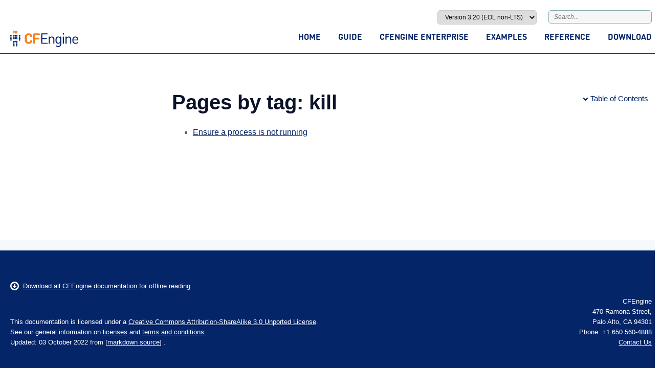

--- FILE ---
content_type: text/html
request_url: https://docs.cfengine.com/docs/3.20/tags-kill.html
body_size: 2967
content:
<!DOCTYPE html>
<html>
    <head>
        <meta charset=utf-8 />
        <meta http-equiv="X-UA-Compatible" content="IE=edge,chrome=1">
        <meta name="viewport" content="width=device-width, initial-scale=1, maximum-scale=1">
        <title>CFEngine 3.20  Documentation</title>
        <link rel="icon" type="image/x-icon" href="favicon.ico">
        <!-- page.url ~ https://docs.cfengine.com/latest/pages/examples/tutorials/manage-packages.html -->
        <!-- WANT https://docs.cfengine.com/latest/pages/examples-tutorials-manage-packages.html -->
        <!-- <link rel="canonical" href="https://docs.cfengine.com/latest/tag/kill/index.html"> -->
        <!-- Gave https://docs.cfengine.com/latest/examples/tutorials/manage-packages.html -->
        <!-- <link rel="canonical" href="https://docs.cfengine.com/latest-tag-kill-index.html"> -->
        <!-- Gave https://docs.cfengine.com/latest-reference-masterfiles-policy-framework.html -->
        <link rel="canonical" href="https://docs.cfengine.com/latest/-tag-kill-index.html">
        <link href="//netdna.bootstrapcdn.com/font-awesome/4.1.0/css/font-awesome.min.css" rel="stylesheet">
        <link href='assets/global-2492ce7571245ef106dbe85ec06e4908.css' rel='stylesheet' type='text/css' media='screen,print' />


       
        <style>
            @media print {
                 @page
                    {
                    @top-right{
                        content: "CFEngine documentation";
                        width: 100%;
                        vertical-align: bottom;
                        border-bottom: .5pt solid;
                        margin-bottom: .7cm;
                    }
            }
        </style>
    </head>

<body>
    <div id="full_container">
        <header>
    <div class="wrapper">
        <div id="top_form" class="group">
            <div class="float-right">
               <div id="top_version_wrapper">
                   <select onchange="selectVersion(this.options[this.selectedIndex].value)">
			<option value="/docs/master/">master</option>
<option value="/docs/3.20/" selected>Version 3.20 (non-LTS)</option>
<option value="/docs/3.19/">Version 3.19 (EOL non-LTS)</option>
<option value="/docs/3.18/">Version 3.18 (LTS)</option>
<option value="/docs/3.17/">Version 3.17 (EOL non-LTS)</option>
<option value="/docs/3.16/">Version 3.16 (EOL non-LTS)</option>
<option value="/docs/3.15/">Version 3.15 (LTS)</option>
<option value="/docs/3.12/">Version 3.12 (EOL LTS)</option>
<option value="/docs/3.14/">Version 3.14 (EOL non-LTS)</option>
<option value="/docs/3.13/">Version 3.13 (EOL non-LTS)</option>
<option value="/docs/3.11/">Version 3.11 (EOL non-LTS)</option>
<option value="/docs/3.10/">Version 3.10 (EOL LTS)</option>
<option value="/docs/3.9/">Version 3.9 (EOL non-LTS)</option>
<option value="/docs/3.8/">Version 3.8 (EOL non-LTS)</option>
<option value="/docs/3.7/">Version 3.7 (EOL LTS)</option>
<option value="/docs/3.6/">Version 3.6 (EOL)</option>
<option value="/docs/3.5/">Version 3.5 (EOL)</option>
<option value="/docs/archive/index.html">Version 3.0 (archive)</option>
<option value="/docs/archive/cf2-index.html">Version 2.0 (archive)</option>

                   </select>
                   <script>
                       function fillVersionWrapperSelect(url) {
                           // Fills above <select> with data from a json file.
                           var xmlhttp = new XMLHttpRequest();
                           xmlhttp.open('GET', url, true);
                           xmlhttp.onreadystatechange = function() {
                               if (xmlhttp.readyState != 4 || xmlhttp.status != 200) {
                                   return
                               }
                               var str = ''; //generated HTML
                               var data = JSON.parse(xmlhttp.responseText);
                               for(var i = 0; i<data.docs.length; i++){
                                   var branch = data.docs[i];
                                   var selected = '';
                                   if(location.pathname.indexOf(branch.Link)==0){
                                       // this is version that we're currently looking at
                                       selected = ' selected';
                                       window.currentVersionLink = branch.Link;
                                   }
                                   str += '<option value="' + branch.Link + '"' + selected + '>' + branch.Title + '</option>';
                               }
                               document.querySelector('#top_version_wrapper select').innerHTML = str;
                           }
                           xmlhttp.send(null);
                       };
                       function selectVersion(value){
                           if(value.indexOf('archive')==-1 && window.currentVersionLink){
                               window.location = window.location.href.replace(window.currentVersionLink, value);
                           } else {
                               window.location = value;
                           }
                       };
                       document.addEventListener("DOMContentLoaded", function() {fillVersionWrapperSelect('/docs/branches.json')});
                   </script>
                </div>
                <div class="top_search_form">
                   <form id="cse-search-box" action="search.html">
			   <input type="hidden" name="cx" value="96c0f638b03564284" />
                       <input type="hidden" name="ie" value="UTF-8" />
                       <div class="formbody">
                           <input type="text" name="q" id="top_search" class="text" value="" placeholder="Search..." />
                       </div>
                   </form>
               </div>
            </div>
        </div>

        <div class="group" id="nav_container">
            <div id="logo">
                <a href="https://cfengine.com"><img src="media/images/cfengine-logo.svg" alt="CFEngine Homepage"></a>
            </div>

            <nav id="nav_wrapper">
                <ul id="nav_links">
                    <li>
                        <a href="index.html" >Home</a>
                    </li>
                    <li>
                        <a href="guide.html" >Guide</a>
                    </li>
                    <li>
                        <a href="enterprise-cfengine-guide.html" >CFEngine Enterprise</a>
                    </li>
                    <li>
                        <a href="examples.html" >Examples</a>
                    </li>
                    <li>
                        <a href="reference.html" >Reference</a>
                    </li>
                    <li>
                        <a class="hover" href="http://www.cfengine.com/product/free-download/" target="_blank">Download</a>
                    </li>
                </ul>
            </nav>
        </div>
    </div>
</header>

        <div class="wrapper" id="main_content">
            <div class="group">
            


<div id="left_col">
    <div id="nav_level1_wrapper" class="level1">
         
    </div>
</div> 
                <div id="content_col">
                      
<div id="breadcrumbs_wrapper">

    <div id="edit_link">
        <a href="" class="float-right">
            <i class="fa fa-pencil"></i>
        </a>
    </div>
</div>
                    <article>

                        
                        <div id="print_TOC_wrapper">Table of Contents<br>
                             <div id="print_TOC"></div>
                        </div>
                        <div class="article">
                            
                            <div id="TOCbox_wrapper">
                                <span id="TOCbox"><i class="fa fa-chevron-down"></i>Table of Contents<div id="TOCbox_list"></div></span>
                            </div>

                            <h1>Pages by tag: kill</h1>

 <!-- Print tag title here -->




<ul>

  <!-- Print post entry short stuff -->
  <li><a href="examples-example-snippets-promise-patterns-example_process_kill.html">Ensure a process is not running</a></li>

</ul>







                        </div>
                        
                    </article>
                </div>
            </div>
        </div>

        <div class="clear"></div>
<div id="moveTop">
    <a href="#top"></a>
</div>
<footer>
    <div class="wrapper">
        <div class="download_info">
            <a href="cfengine-documentation-3.20.tar.gz"><i class="fa fa-arrow-circle-o-down"></i>Download all CFEngine documentation</a> for offline reading.
        </div>
        <div class="group">
            <div class="license_info">
               <br /><br />
               <p>This documentation is licensed under a <a rel="license" target="_blank" href="http://creativecommons.org/licenses/by-sa/3.0/deed.en_US">Creative Commons Attribution-ShareAlike 3.0 Unported License</a>.</p>

               <p>See our general information on <a href="legal.html">licenses</a> and <a href="http://cfengine.com/terms">terms and conditions.</a></p>

               <p>Updated: 03 October 2022
               
                from [<a target="_blank" href="http://github.com/cfengine/documentation/blob/3.20">markdown source</a>]
               .
               </p>
            </div>
            <div class="contact_info" style="text-align:right">
               <p>CFEngine</p>
               <p>470 Ramona Street,</p>
               <p>Palo Alto, CA 94301</p>
               <p>Phone: +1 650 560-4888</p>
               <p><a href="http://cfengine.com/engage/contact/">Contact Us</a></p>
           </div>
        </div>
    </div>
</footer>
<script src='assets/footer-e4781e211c818162ced38e083ca9577f.js' type='text/javascript'></script>

<div id ="mobile_naw_wrapper">
    <div id="mobile_links">
        <table>
             <tr>
                <td id="mobile_left"><a id="mobile_left_menu"   href="#left-menu">Left Menu</a></td>
                <td id="mobile_center"><a id="mobile_go_top"    href="#top">Go to Top</a></td>
                <td id="mobile_right"><a id="mobile_right_menu" href="#right-menu">Table of Content</a></td>
             </tr>
        </table>
    </div>
</div>



    </div>
</body>
</html>


--- FILE ---
content_type: text/css
request_url: https://docs.cfengine.com/docs/3.20/assets/global-2492ce7571245ef106dbe85ec06e4908.css
body_size: 4748
content:
html{color:#555;background:#FFF}body,div,dl,dt,dd,h1,h2,h3,h4,h5,h6,pre,code,form,fieldset,legend,input,button,textarea,select,p,blockquote,th,td{margin:0;padding:0}table{border-collapse:collapse;border-spacing:0}fieldset,img{border:0}address,button,caption,cite,code,dfn,em,input,optgroup,option,select,strong,textarea,th,var{font:inherit}del,ins{text-decoration:none}caption,th{text-align:left}h1,h2,h3,h4,h5,h6{font-size:100%;font-weight:normal}q:before,q:after{content:''}abbr,acronym{border:0;font-variant:normal}sup{vertical-align:baseline}sub{vertical-align:baseline}table{border-collapse:collapse;border-spacing:0}.clear{clear:both;height:0;font-size:0;overflow:hidden}.invisible{display:none}@font-face{font-family:'DINRoundOT-Bold';src:url('../media/fonts/DINRoundOT-Bold.otf') format('opentype')}html,body{width:100%;height:100%}body{background:#fff;font-family:museo-sans,"Helvetica Neue",Helvetica,Arial,Tahoma,sans-serif;font-size:1em;line-height:1.6;font-weight:500;height:100%}#full_container{min-height:100%;min-width:100%;position:absolute}a:link{color:#008cbc}a:link{color:#008cbc;text-decoration:none}a:visited{color:#008cbc;text-decoration:none}a:hover{color:#008cbc;text-decoration:underline}a:active{color:#008cbc;text-decoration:none}.float-right{float:right}.uppercase{text-transform:uppercase}.wrapper{margin:0 auto;width:960px;padding:0 20px}header{clear:both;padding:20px 0 12px;border-bottom:7px solid #a4bfc8;width:100%;min-width:960px}.group:after{content:"";display:table;clear:both}footer{background:#7e98a3;border-top:20px solid #e8f0f1;padding:60px 0 40px;font-weight:300;font-size:13px;color:#fff;width:100%;min-width:960px;position:absolute;bottom:0}footer a,footer a:link,footer a:visited{color:#fff;text-decoration:underline}footer .license_info{float:left;width:640px}footer .contact_info{margin-left:797px;color:#222}footer .contact_info h5{color:#FFF;padding-bottom:8px;font-weight:300}footer .contact_info a{color:#222}footer .download_info{margin-bottom:10px}footer .download_info i{font-family:FontAwesome;font-size:20px;line-height:20px;margin-right:8px;vertical-align:top}footer a:hover{color:#f5821f}ul li{list-style:disc;list-style-position:outside}ol li{list-style:decimal;list-style-position:outside}strong,b{font-weight:500}em,i{font-style:italic}aside{display:block;float:right;width:390px}blockquote{border-left:.5em solid #eee;margin-left:0;max-width:476px;padding:0 2em}blockquote cite:before{content:'\2014 \00A0'}blockquote cite{font-size:14px;line-height:20px}blockquote p{max-width:460px}dd{margin-bottom:1em}dd pre{margin:1em 0}dd p{margin-top:0}dt{font-style:italic}sub{font-size:xx-small;vertical-align:sub}sup{font-size:xx-small;vertical-align:super}code{background:#ecf0f3;color:#444;font-family:"Liberation Mono",Consolas,monospace;font-size:small;font-weight:bold}p code{color:#444}pre{-webkit-box-shadow:rgba(0,0,0,0.07) 0 1px 2px inset;-moz-box-shadow:rgba(0,0,0,0.07) 0 1px 2px inset;-o-box-shadow:rgba(0,0,0,0.07) 0 1px 2px inset;border-radius:3px;font-weight:normal;white-space:pre-wrap;white-space:-moz-pre-wrap!important;white-space:-pre-wrap;white-space:-o-pre-wrap;word-wrap:break-word}pre code{background:#f5f9fb;border:1px solid #e8eff1;display:block;font-weight:normal;margin:2em 0;overflow:auto;padding:2% 2% 2% 1%;width:96%}code div{background:#f5f9fb;border:1px solid #e8eff1;display:block;font-weight:normal;margin:2em 0;overflow:auto;padding:2% 2% 2% 1%;width:96%;white-space:pre}img{max-height:100%;max-width:100%;margin-left:auto;margin-right:auto;display:block}.tableOverflow{overflow:auto;padding-bottom:10px;width:100%}table{border-collapse:collapse;border-spacing:0;table-layout:fixed}table,td{border:1px solid #ccc}td{font-weight:normal;text-align:left}th{background-color:#e5e5e5}td,th{margin:0;padding:.1em 1em}#main_content,#googleSearchPage{padding:26px 0 150px;margin-bottom:150px}#left_col{float:left;width:304px}#content_col{margin-left:324px}#googleSearchPage #content_col{margin:0 auto!important;padding:0 2%;width:96%}.googleSearch #cse-search-box{margin:30px auto;width:98%}#top_form{display:block;width:100%;clear:both;font-size:12px;line-height:14px}#top_form select{background:-moz-linear-gradient(center top,#e9e9e9,#fff) repeat scroll 0 0 transparent;border:1px solid #ccc;border-radius:5px;line-height:2em;padding:5px 10px;text-align:left;vertical-align:middle;min-width:110px}#top_search{border-radius:5px;background:#f6f6f6;border:1px solid #87abae;font-weight:300;font-style:italic;color:#87abae;line-height:12px;padding:5px 10px;width:180px}#top_search_searchpage{border:2px solid #aac4d0;border-radius:5px;color:#777;height:34px;margin-right:1em;padding-left:13px;text-align:left;width:55%}#logo{float:left}#logo a img{vertical-align:baseline}article{margin-top:20px;font-weight:300}.article_title{width:477px;display:inline-block}article i.fa-link{font-size:18px;color:#4386a5;line-height:18px;visibility:hidden;display:inline-block;position:relative;top:-3px;margin-right:8px}.article_title i.fa-link{margin-right:0}article h1,article h2,article h3,article h4,article h5,article h6{font-weight:300}article h1:hover i,article h2:hover i,article h3:hover i,article h4:hover i,article h5:hover i{visibility:visible}article h1{color:#f5821f;font-size:32px;line-height:48px;padding-bottom:22px}article h2{font-size:26px;line-height:38px;padding-bottom:16px}article h3{font-size:22px;line-height:33px;padding-bottom:8px}article h4{font-size:18px;line-height:27px;padding-bottom:8px}article h5{font-size:16px;font-style:italic;line-height:24px;padding-bottom:6px}article h6{font-size:1.0em}article p{font-weight:300;font-size:16px;line-height:24px;padding-bottom:16px}.article a{font-weight:300;font-size:16px;color:#4386a5;line-height:24px;text-decoration:underline}.article a:hover{color:#f5821f}.article a.anchor{margin-left:-26px}.article ul{margin-top:0}#nav_show_category{border-top:1px solid #e5e5e5;margin-top:10px;max-width:300px;padding-top:10px;width:100%}#pageControls_block{float:right;width:70px}.gsc-above-wrapper-area table,.gsc-above-wrapper-area td,.gsc-above-wrapper-area-container,.gsc-above-wrapper-area-container td,.gsc-resultsHeader,.gsc-resultsHeader td,.gsc-twiddleRegionCell,.gsc-configLabelCell,.gsc-above-wrapper-area,.gsc-table-result,.gsc-table-result th,.gsc-table-result td{border:none!important}#pageControls_block .print{background-position:-54px 0;width:30px}#pageControls_block .pdf,#pageControls_block .print{background-image:url("../media/images/btn_pdf_print.png");background-repeat:no-repeat;display:inline-block;font-size:0;height:27px;margin-top:7px;text-decoration:none;vertical-align:top}#pageControls_block .print:hover{background-position:-85px 0}#pageControls_block .pdf:hover{background-position:-27px 0}#pageControls_block .pdf{background-position:0 0;width:26px}#print_TOC_wrapper{display:none}#edit_link{display:none}@media only screen and (min-width:320px){#top_version_wrapper,.top_search_form{display:inline-block;margin-left:20px}#top_version_wrapper select{width:100%}}#mobile_naw_wrapper{display:none}#nav_container{line-height:0;position:relative;margin-top:12px}#nav_wrapper ul{margin:0;padding:0;position:absolute;bottom:12px;right:0}#nav_wrapper ul li{display:inline;list-style:none;margin-left:30px}#nav_wrapper ul li:first-child{margin-left:0}#nav_wrapper li a,#nav_wrapper li span{font-family:'DINRoundOT-Bold','Helvetica Neue',Helvetica,Arial,Tahoma,sans-serif;font-size:16px;line-height:16px;text-decoration:none;text-transform:uppercase}#nav_wrapper a:hover,#nav_wrapper a.hover,#nav_wrapper a.navselected{text-decoration:none;color:#f5821f}#nav_wrapper a:active,#nav_wrapper a.navselected{color:#4a4a4a;text-decoration:underline}#nav_level1_wrapper>ul{border:1px solid #a4bfc8;border-radius:5px;background-color:#e1ebed;width:262px;overflow:hidden}#breadcrumbs ul,#left_col ul,.sidr-inner ul{margin:0!important;padding:0!important}#left_col ul li,.sidr-inner ul li{clear:both;font-size:13px;line-height:28px;text-align:left;text-decoration:none;white-space:normal}#left_col ul li a,#left_col ul li span,.sidr-inner ul li a,.sidr-inner ul li span{color:#4386a5;text-decoration:none;padding:0 14px;display:inline-block}#left_col ul li a:hover,.sidr-inner ul li a:hover{text-decoration:underline}#breadcrumbs li,#left_col li,.sidr-inner li{list-style:none}#left_col .level1>ul>li{background:#e1ebed;border-top:1px solid #a4bfc8;font-weight:700;color:#f5821f;line-height:18px}#left_col .level1>ul>li:first-child{border-top:none}#left_col .level1>ul>li a,#left_col .level1>ul>li span{color:#f5821f;text-transform:uppercase;padding-top:6px;padding-bottom:6px}#left_col ul.level2,.sidr-inner ul.level2{border-top:1px solid #a4bfc8}#left_col .level1>ul>li>ul.level2 li.selected span{color:#222}#left_col .level1>ul>li>ul.level2>li{line-height:26px;font-weight:500;background-color:#f6f6f6}#left_col .level1>ul>li>ul.level2>li:first-child{padding-top:6px}#left_col .level1>ul>li>ul.level2>li:last-child{padding-bottom:6px}#left_col .level1>ul>li>ul.level2>li a,#left_col .level1>ul>li>ul.level2>li span,.sidr-inner .level2 li a{color:#4386a5;text-transform:none;padding-top:0;padding-bottom:0}#left_col ul.level3{padding:0 14px!important}#left_col .level3 li{margin-left:28px}#left_col .level3 li:before{margin-left:-13px;margin-right:5px;font-family:FontAwesome;content:"\f101";color:#4386a5}#left_col ul.level3>li a,#left_col ul.level3>li span{display:inline;padding:0}#left_col li.selected span,.sidr-inner li.selected span{color:#f5821f}#breadcrumbs_wrapper{display:block;width:100%;position:relative;min-height:25px}#breadcrumbs{display:inline-block;width:477px}#breadcrumbs li{float:left;margin:0 6px 0 0}#breadcrumbs li:after{font-size:11px;margin:0 0 0 3px;font-family:FontAwesome;content:"\f101";color:#4386a5}#breadcrumbs li:last-child:after{display:none}#breadcrumbs a{font-weight:300;font-size:14px;color:#4386a5;line-height:17px;text-decoration:none}#breadcrumbs a:hover{text-decoration:underline}#breadcrumbs span{border-bottom:1px solid #f5821f;color:#222;font-size:1em;padding-bottom:10px}#breadcrumbs_wrapper a i{font-size:18px;color:#a4bfc8;line-height:18px}#breadcrumbs_wrapper a i:hover{color:#4386a5}#tags{display:block;margin:64px 0 2em 0;width:100%}#tags li{float:left;list-style:none;margin-bottom:16px;margin-right:16px}#tags li:last-child{margin-right:0}#tags li,#tags li a{font-weight:300;color:#4386a5;display:inline-block;font-size:15px;line-height:28px}#tags li{border-radius:5px;border:1px solid #87abae}#tags li a{padding:0 5px}#tags li a:first-letter {text-transform:uppercase}#tags li:hover,#tags li:hover a{color:#FFF;text-decoration:none}#tags li:hover{background-color:#87abae;color:#FFF;font-weight:500}#tags ul{margin:0;padding:0}#TOCbox_wrapper{float:right;position:relative;padding-top:4px}#TOCbox,.TOCheader{font-weight:500;font-size:15px;color:#4386a5;line-height:17px;cursor:pointer}#TOCbox:hover,.TOCheader:hover{text-decoration:underline}#TOCbox i.fa{font-size:11px;margin-right:4px;vertical-align:middle;line-height:16px}.TOCheader{padding:0 14px 10px;border-bottom:1px solid #a4bfc8}#TOCbox_wrapper #TOCbox .TOCheader{color:#555}#TOCbox_list{display:none;max-height:420px;overflow:auto;padding:10px 0;position:absolute;right:-15px;top:-2px;min-width:250px;border-radius:5px;background:rgba(246,246,246,0.90);border:1px solid #a4bfc8;-moz-box-shadow:1px 1px 5px 0 rgba(151,151,151,0.50);box-shadow:1px 1px 5px 0 rgba(151,151,151,0.50);text-align:right}#TOCbox_list nav{text-align:left;padding:10px 15px 0}#TOCbox_list .link_h1 a,#TOCbox_list_mobile .sidr-class-link_h1 a{font-weight:500;font-size:15px;color:#f5821f;line-height:17px;text-transform:uppercase}#TOCbox_list .link_h3,#TOCbox_list_mobile .sidr-class-link_h3{margin-left:1em}#TOCbox_list .link_h3:before,#TOCbox_list_mobile .sidr-class-link_h3:before,#TOCbox_list .link_h4:before,#TOCbox_list_mobile .sidr-class-link_h4:before{font-size:11px;margin:0 6px 0 0;font-family:FontAwesome;content:"\f101";color:#4386a5}#TOCbox_list .link_h4,#TOCbox_list_mobile .sidr-class-link_h4{margin-left:2em}#TOCbox_list li,#TOCbox_list_mobile li{line-height:1.6;list-style:none!important}#TOCbox_list li a,#TOCbox_list_mobile li a{background:none;text-decoration:none;font-weight:500;font-size:13px;color:#f5821f;line-height:25px}#TOCbox_list li a:hover,#TOCbox_list_mobile li a:hover{text-decoration:underline}#TOCbox_list li a{color:#4386a5}#TOCbox_list ul,#TOCbox_list_mobile ul{margin:0;padding:0}#moveTop{bottom:20px;display:none;right:20px;position:fixed;width:45px;z-index:999999}#moveTop a{display:block;text-align:center;text-decoration:none;width:39px;border-radius:50%;border:3px solid #0c668f;color:#0c668f}#moveTop a:hover{border-color:#f5821f}#moveTop a:before{content:'\f077';font-family:FontAwesome;font-style:normal;font-weight:normal;speak:none;display:inline-block;text-decoration:inherit;width:40px;font-size:22px;line-height:36px;text-align:center;font-variant:normal;text-transform:none;margin-bottom:3px}#moveTop a:hover:before{color:#f5821f}#mobile_naw_wrapper{background:#036990;bottom:0;opacity:.8;padding:.5em 0;position:fixed;width:100%}#mobile_naw_wrapper a{display:inline-block;text-decoration:none}#mobile_naw_wrapper a:hover{background:#000;border:2px solid #000}#mobile_links table{width:100%}#mobile_links table,#mobile_links td{border:none;padding:0}#mobile_left{text-align:left}#mobile_center{text-align:center}#mobile_right{text-align:right}#mobile_left_menu,#mobile_go_top,#mobile_right_menu{background:#f6f6f6;border:2px solid #aac4d0;border-radius:5px 5px 5px 5px;color:#0071a6;font-size:.7em;height:1.2em;line-height:1.2em;padding:5px;text-align:center}#mobile_left_menu{width:60px}#mobile_go_top{width:60px}#mobile_right_menu{width:92px}.sidr{-moz-box-shadow:inset 0 0 5px 5px #ccc;-webkit-box-shadow:inset 0 0 5px 5px #ccc;background:#fff;box-shadow:inset 0 0 5px 5px #222;color:#fff;display:none;font-family:"lucida grande",tahoma,verdana,arial,sans-serif;font-size:15px;height:100%;overflow-x:none;overflow-y:auto;padding:2em 0 0 2em;position:absolute;position:fixed;top:0;width:260px;z-index:999999}.hll{background-color:#ffc}.c{color:#408080;font-style:italic}.err{border:1px solid #f00}.k{color:#008000;font-weight:bold}.o{color:#666}.cm{color:#408080;font-style:italic}.cp{color:#bc7a00}.c1{color:#408080;font-style:italic}.cs{color:#408080;font-style:italic}.gd{color:#a00000}.ge{font-style:italic}.gr{color:#f00}.gh{color:#000080;font-weight:bold}.gi{color:#00a000}.go{color:#888}.gp{color:#000080;font-weight:bold}.gs{font-weight:bold}.gu{color:#800080;font-weight:bold}.gt{color:#04d}.kc{color:#008000;font-weight:bold}.kd{color:#008000;font-weight:bold}.kn{color:#008000;font-weight:bold}.kp{color:#008000}.kr{color:#008000;font-weight:bold}.kt{color:#b00040}.m{color:#666}.s{color:#ba2121}.na{color:#7d9029}.nb{color:#008000}.nc{color:#00f;font-weight:bold}.no{color:#800}.nd{color:#a2f}.ni{color:#999;font-weight:bold}.ne{color:#d2413a;font-weight:bold}.nf{color:#00f}.nl{color:#a0a000}.nn{color:#00f;font-weight:bold}.nt{color:#008000;font-weight:bold}.nv{color:#19177c}.ow{color:#a2f;font-weight:bold}.w{color:#bbb}.mf{color:#666}.mh{color:#666}.mi{color:#666}.mo{color:#666}.sb{color:#ba2121}.sc{color:#ba2121}.sd{color:#ba2121;font-style:italic}.s2{color:#ba2121}.se{color:#b62;font-weight:bold}.sh{color:#ba2121}.si{color:#b68;font-weight:bold}.sx{color:#008000}.sr{color:#b68}.s1{color:#ba2121}.ss{color:#19177c}.bp{color:#008000}.vc{color:#19177c}.vg{color:#19177c}.vi{color:#19177c}.il{color:#666}.highlight .err{border:none!important}header{border-bottom-color:#052569!important;border-bottom-width:1px!important}a{color:#052569!important}strong{font-weight:bold!important}footer{background-color:#052569!important}footer,footer a,footer p{color:#fff!important}footer{border-top-color:#f5f9fb!important}#TOCbox{color:#052569!important}#tags li{border-color:#052569!important}#moveTop a{border-color:#888!important;color:#888!important}.level1 a{color:#606770!important;font-size:14px!important;line-height:19px!important}.level2 a{color:#606770!important;font-size:14px!important;line-height:32px!important}article h1{color:#0b132a!important;font-weight:bold!important;font-size:40px!important}article h2{color:#0b132a!important;font-size:24px!important}#left_col .level1>ul>li{background-color:#f7f7f7!important}#left_col .level1>ul>li>ul.level2>li{background-color:#fff!important}#left_col .level1>ul>li{border-top:1px solid #a7aab2!important}#nav_level1_wrapper>ul{border-radius:8px!important}pre{background-color:#f7f7f7!important;padding:20px!important;overflow:visible!important;overflow-y:hidden!important;border:none!important;border-radius:10px!important;font-family:monospace!important;-webkit-box-shadow:none!important;margin-bottom:2em!important}code{padding:3px!important}pre code{border:none!important;background-color:#f7f7f7!important;padding:0!important;margin:0!important;font-size:13px!important}body{font-family:"Red Hat Display","Helvetica","Arial"!important}html{color:#4f5665!important}.wrapper{width:98%!important;max-width:1300px!important}.article_title{width:80%!important}#nav_level1_wrapper>ul{border:1px solid #a7aab2!important}#left_col .level1>ul>:nth-child(1){border-top:none!important}@media print{.wrapper{padding:0 10px}#left_col,#nav_wrapper,header,#TOCbox_wrapper,#pageControls_block,#mobile_naw_wrapper{display:none;visibility:hidden}#content_col{margin:0}footer{font-size:8px}footer .download_info,footer .contact_info{display:none}footer .license_info{border-top:1px solid #000;height:20px;margin:40px 0 0 0;padding-top:10px}footer .license_info,footer .license_info a{background:none;color:#000;line-height:1}a[href]:after{content:" (" attr(href) ") "}#breadcrumbs a[href]:after,#tags a[href]:after,#print_TOC_wrapper a[href]:after{content:""}#breadcrumbs i.arrow{background:url('../media/images/single_arrow.png') no-repeat 0 7px}#tags li a{background:none!important;margin:0 0 0 10px;padding:0}#tags li span{background:none;margin:0;padding:0}#print_TOC a{text-decoration:none}#print_TOC .link_h3{margin-left:1em}#print_TOC .link_h4{margin-left:2em}body:before{background:url('../media/images/cfengine-logo.svg') no-repeat;color:transparent;content:"CFEngine";height:26px;left:0;position:absolute;top:-55px;width:100px}@page{margin:3cm 2cm;@bottom-right{font-size:80%;content:"Page " counter(page) " of " counter(pages)}}}

--- FILE ---
content_type: application/javascript
request_url: https://docs.cfengine.com/docs/3.20/assets/footer-e4781e211c818162ced38e083ca9577f.js
body_size: 42114
content:
(function(){var f=document.createElement("script");f.type="text/javascript";f.async=!0;f.src=("https:"==document.location.protocol?"https:":"http:")+"//www.google.com/cse/cse.js?cx=96c0f638b03564284";var k=document.getElementsByTagName("script")[0];k.parentNode.insertBefore(f,k)})();var _gaq=_gaq||[];_gaq.push(["_setAccount","UA-2576171-2"]);_gaq.push(["_setDomainName","cfengine.com"]);_gaq.push(["_trackPageview"]);
(function(){var f=document.createElement("script");f.type="text/javascript";f.async=!0;f.src=("https:"==document.location.protocol?"https://ssl":"http://www")+".google-analytics.com/ga.js";var k=document.getElementsByTagName("script")[0];k.parentNode.insertBefore(f,k)})();
(function(f,k){function j(a){var b=a.length,d=c.type(a);return c.isWindow(a)?!1:1===a.nodeType&&b?!0:"array"===d||"function"!==d&&(0===b||"number"==typeof b&&0<b&&b-1 in a)}function u(a,b,d,h){if(c.acceptData(a)){var g,l,n=c.expando,s="string"==typeof b,e=a.nodeType,f=e?c.cache:a,j=e?a[n]:a[n]&&n;if(j&&f[j]&&(h||f[j].data)||!s||d!==k)return j||(e?a[n]=j=pa.pop()||c.guid++:j=n),f[j]||(f[j]={},e||(f[j].toJSON=c.noop)),("object"==typeof b||"function"==typeof b)&&(h?f[j]=c.extend(f[j],b):f[j].data=c.extend(f[j].data,
b)),g=f[j],h||(g.data||(g.data={}),g=g.data),d!==k&&(g[c.camelCase(b)]=d),s?(l=g[b],null==l&&(l=g[c.camelCase(b)])):l=g,l}}function y(a,b,d){if(c.acceptData(a)){var h,g,l,n=a.nodeType,s=n?c.cache:a,f=n?a[c.expando]:c.expando;if(s[f]){if(b&&(l=d?s[f]:s[f].data)){c.isArray(b)?b=b.concat(c.map(b,c.camelCase)):b in l?b=[b]:(b=c.camelCase(b),b=b in l?[b]:b.split(" "));h=0;for(g=b.length;g>h;h++)delete l[b[h]];if(!(d?e:c.isEmptyObject)(l))return}(d||(delete s[f].data,e(s[f])))&&(n?c.cleanData([a],!0):c.support.deleteExpando||
s!=s.window?delete s[f]:s[f]=null)}}}function r(a,b,d){if(d===k&&1===a.nodeType){var h="data-"+b.replace(zc,"-$1").toLowerCase();if(d=a.getAttribute(h),"string"==typeof d){try{d="true"===d?!0:"false"===d?!1:"null"===d?null:+d+""===d?+d:Ac.test(d)?c.parseJSON(d):d}catch(g){}c.data(a,b,d)}else d=k}return d}function e(a){for(var b in a)if(("data"!==b||!c.isEmptyObject(a[b]))&&"toJSON"!==b)return!1;return!0}function m(){return!0}function q(){return!1}function x(a,b){do a=a[b];while(a&&1!==a.nodeType);
return a}function z(a,b,d){if(b=b||0,c.isFunction(b))return c.grep(a,function(a,c){return!!b.call(a,c,a)===d});if(b.nodeType)return c.grep(a,function(a){return a===b===d});if("string"==typeof b){var h=c.grep(a,function(a){return 1===a.nodeType});if(Bc.test(b))return c.filter(b,h,!d);b=c.filter(b,h)}return c.grep(a,function(a){return 0<=c.inArray(a,b)===d})}function G(a){var b=Pb.split("|");a=a.createDocumentFragment();if(a.createElement)for(;b.length;)a.createElement(b.pop());return a}function I(a){var b=
a.getAttributeNode("type");return a.type=(b&&b.specified)+"/"+a.type,a}function W(a){var b=Cc.exec(a.type);return b?a.type=b[1]:a.removeAttribute("type"),a}function P(a,b){for(var d,h=0;null!=(d=a[h]);h++)c._data(d,"globalEval",!b||c._data(b[h],"globalEval"))}function O(a,b){if(1===b.nodeType&&c.hasData(a)){var d,h,g;h=c._data(a);var l=c._data(b,h),n=h.events;if(n)for(d in delete l.handle,l.events={},n){h=0;for(g=n[d].length;g>h;h++)c.event.add(b,d,n[d][h])}l.data&&(l.data=c.extend({},l.data))}}function D(a,
b){var d,h,g=0,l=typeof a.getElementsByTagName!==L?a.getElementsByTagName(b||"*"):typeof a.querySelectorAll!==L?a.querySelectorAll(b||"*"):k;if(!l){l=[];for(d=a.childNodes||a;null!=(h=d[g]);g++)!b||c.nodeName(h,b)?l.push(h):c.merge(l,D(h,b))}return b===k||b&&c.nodeName(a,b)?c.merge([a],l):l}function kb(a){lb.test(a.type)&&(a.defaultChecked=a.checked)}function La(a,b){if(b in a)return b;for(var d=b.charAt(0).toUpperCase()+b.slice(1),c=b,g=Qb.length;g--;)if(b=Qb[g]+d,b in a)return b;return c}function ga(a,
b){return a=b||a,"none"===c.css(a,"display")||!c.contains(a.ownerDocument,a)}function Ma(a,b){for(var d,h,g,l=[],n=0,s=a.length;s>n;n++)h=a[n],h.style&&(l[n]=c._data(h,"olddisplay"),d=h.style.display,b?(l[n]||"none"!==d||(h.style.display=""),""===h.style.display&&ga(h)&&(l[n]=c._data(h,"olddisplay",Na(h.nodeName)))):l[n]||(g=ga(h),(d&&"none"!==d||!g)&&c._data(h,"olddisplay",g?d:c.css(h,"display"))));for(n=0;s>n;n++)h=a[n],h.style&&(b&&"none"!==h.style.display&&""!==h.style.display||(h.style.display=
b?l[n]||"":"none"));return a}function Oa(a,b,d){return(a=Dc.exec(b))?Math.max(0,a[1]-(d||0))+(a[2]||"px"):b}function Pa(a,b,d,h,g){b=d===(h?"border":"content")?4:"width"===b?1:0;for(var l=0;4>b;b+=2)"margin"===d&&(l+=c.css(a,d+ha[b],!0,g)),h?("content"===d&&(l-=c.css(a,"padding"+ha[b],!0,g)),"margin"!==d&&(l-=c.css(a,"border"+ha[b]+"Width",!0,g))):(l+=c.css(a,"padding"+ha[b],!0,g),"padding"!==d&&(l+=c.css(a,"border"+ha[b]+"Width",!0,g)));return l}function Qa(a,b,d){var h=!0,g="width"===b?a.offsetWidth:
a.offsetHeight,l=ia(a),n=c.support.boxSizing&&"border-box"===c.css(a,"boxSizing",!1,l);if(0>=g||null==g){if(g=ja(a,b,l),(0>g||null==g)&&(g=a.style[b]),Ra.test(g))return g;h=n&&(c.support.boxSizingReliable||g===a.style[b]);g=parseFloat(g)||0}return g+Pa(a,b,d||(n?"border":"content"),h,l)+"px"}function Na(a){var b=w,d=Rb[a];return d||(d=Sa(a,b),"none"!==d&&d||(Da=(Da||c("<iframe frameborder='0' width='0' height='0'/>").css("cssText","display:block !important")).appendTo(b.documentElement),b=(Da[0].contentWindow||
Da[0].contentDocument).document,b.write("<!doctype html><html><body>"),b.close(),d=Sa(a,b),Da.detach()),Rb[a]=d),d}function Sa(a,b){var d=c(b.createElement(a)).appendTo(b.body),h=c.css(d[0],"display");return d.remove(),h}function qa(a,b,d,h){var g;if(c.isArray(b))c.each(b,function(b,c){d||Ec.test(a)?h(a,c):qa(a+"["+("object"==typeof c?b:"")+"]",c,d,h)});else if(d||"object"!==c.type(b))h(a,b);else for(g in b)qa(a+"["+g+"]",b[g],d,h)}function Ea(a){return function(b,d){"string"!=typeof b&&(d=b,b="*");
var h,g=0,l=b.toLowerCase().match(X)||[];if(c.isFunction(d))for(;h=l[g++];)"+"===h[0]?(h=h.slice(1)||"*",(a[h]=a[h]||[]).unshift(d)):(a[h]=a[h]||[]).push(d)}}function Fa(a,b,d,h){function g(s){var e;return l[s]=!0,c.each(a[s]||[],function(a,c){var s=c(b,d,h);return"string"!=typeof s||n||l[s]?n?!(e=s):k:(b.dataTypes.unshift(s),g(s),!1)}),e}var l={},n=a===mb;return g(b.dataTypes[0])||!l["*"]&&g("*")}function ra(a,b){var d,h,g=c.ajaxSettings.flatOptions||{};for(h in b)b[h]!==k&&((g[h]?a:d||(d={}))[h]=
b[h]);return d&&c.extend(!0,a,d),a}function Ga(){try{return new f.XMLHttpRequest}catch(a){}}function t(){return setTimeout(function(){sa=k}),sa=c.now()}function p(a,b,d){var h,g,l=0,n=Ta.length,s=c.Deferred().always(function(){delete e.elem}),e=function(){if(g)return!1;for(var b=sa||t(),b=Math.max(0,f.startTime+f.duration-b),d=1-(b/f.duration||0),c=0,h=f.tweens.length;h>c;c++)f.tweens[c].run(d);return s.notifyWith(a,[f,d,b]),1>d&&h?b:(s.resolveWith(a,[f]),!1)},f=s.promise({elem:a,props:c.extend({},
b),opts:c.extend(!0,{specialEasing:{}},d),originalProperties:b,originalOptions:d,startTime:sa||t(),duration:d.duration,tweens:[],createTween:function(b,d){var h=c.Tween(a,f.opts,b,d,f.opts.specialEasing[b]||f.opts.easing);return f.tweens.push(h),h},stop:function(b){var d=0,c=b?f.tweens.length:0;if(g)return this;for(g=!0;c>d;d++)f.tweens[d].run(1);return b?s.resolveWith(a,[f,b]):s.rejectWith(a,[f,b]),this}});b=f.props;d=f.opts.specialEasing;var j,m,k,q;for(m in b)if(j=c.camelCase(m),k=d[j],h=b[m],
c.isArray(h)&&(k=h[1],h=b[m]=h[0]),m!==j&&(b[j]=h,delete b[m]),q=c.cssHooks[j],q&&"expand"in q)for(m in h=q.expand(h),delete b[j],h)m in b||(b[m]=h[m],d[m]=k);else d[j]=k;for(;n>l;l++)if(h=Ta[l].call(f,a,b,f.opts))return h;var r=f;c.each(b,function(a,b){for(var d=(Ha[a]||[]).concat(Ha["*"]),c=0,h=d.length;h>c&&!d[c].call(r,a,b);c++);});return c.isFunction(f.opts.start)&&f.opts.start.call(a,f),c.fx.timer(c.extend(e,{elem:a,anim:f,queue:f.opts.queue})),f.progress(f.opts.progress).done(f.opts.done,f.opts.complete).fail(f.opts.fail).always(f.opts.always)}
function H(a,b,d,c,g){return new H.prototype.init(a,b,d,c,g)}function K(a,b){var d,c={height:a},g=0;for(b=b?1:0;4>g;g+=2-b)d=ha[g],c["margin"+d]=c["padding"+d]=a;return b&&(c.opacity=c.width=a),c}function ta(a){return c.isWindow(a)?a:9===a.nodeType?a.defaultView||a.parentWindow:!1}var ua,Z,L=typeof k,w=f.document,Gc=f.location,Hc=f.jQuery,Ic=f.$,Ua={},pa=[],Sb=pa.concat,nb=pa.push,ka=pa.slice,Tb=pa.indexOf,Jc=Ua.toString,Ia=Ua.hasOwnProperty,ob="1.9.1".trim,c=function(a,b){return new c.fn.init(a,
b,Z)},Va=/[+-]?(?:\d*\.|)\d+(?:[eE][+-]?\d+|)/.source,X=/\S+/g,Kc=/^[\s\uFEFF\xA0]+|[\s\uFEFF\xA0]+$/g,Lc=/^(?:(<[\w\W]+>)[^>]*|#([\w-]*))$/,Ub=/^<(\w+)\s*\/?>(?:<\/\1>|)$/,Mc=/^[\],:{}\s]*$/,Nc=/(?:^|:|,)(?:\s*\[)+/g,Oc=/\\(?:["\\\/bfnrt]|u[\da-fA-F]{4})/g,Pc=/"[^"\\\r\n]*"|true|false|null|-?(?:\d+\.|)\d+(?:[eE][+-]?\d+|)/g,Qc=/^-ms-/,Rc=/-([\da-z])/gi,Sc=function(a,b){return b.toUpperCase()},aa=function(a){(w.addEventListener||"load"===a.type||"complete"===w.readyState)&&(Vb(),c.ready())},Vb=function(){w.addEventListener?
(w.removeEventListener("DOMContentLoaded",aa,!1),f.removeEventListener("load",aa,!1)):(w.detachEvent("onreadystatechange",aa),f.detachEvent("onload",aa))};c.fn=c.prototype={jquery:"1.9.1",constructor:c,init:function(a,b,d){var h,g;if(!a)return this;if("string"==typeof a){if(h="<"===a.charAt(0)&&">"===a.charAt(a.length-1)&&3<=a.length?[null,a,null]:Lc.exec(a),!h||!h[1]&&b)return!b||b.jquery?(b||d).find(a):this.constructor(b).find(a);if(h[1]){if(b=b instanceof c?b[0]:b,c.merge(this,c.parseHTML(h[1],
b&&b.nodeType?b.ownerDocument||b:w,!0)),Ub.test(h[1])&&c.isPlainObject(b))for(h in b)c.isFunction(this[h])?this[h](b[h]):this.attr(h,b[h]);return this}if(g=w.getElementById(h[2]),g&&g.parentNode){if(g.id!==h[2])return d.find(a);this.length=1;this[0]=g}return this.context=w,this.selector=a,this}return a.nodeType?(this.context=this[0]=a,this.length=1,this):c.isFunction(a)?d.ready(a):(a.selector!==k&&(this.selector=a.selector,this.context=a.context),c.makeArray(a,this))},selector:"",length:0,size:function(){return this.length},
toArray:function(){return ka.call(this)},get:function(a){return null==a?this.toArray():0>a?this[this.length+a]:this[a]},pushStack:function(a){a=c.merge(this.constructor(),a);return a.prevObject=this,a.context=this.context,a},each:function(a,b){return c.each(this,a,b)},ready:function(a){return c.ready.promise().done(a),this},slice:function(){return this.pushStack(ka.apply(this,arguments))},first:function(){return this.eq(0)},last:function(){return this.eq(-1)},eq:function(a){var b=this.length;a=+a+
(0>a?b:0);return this.pushStack(0<=a&&b>a?[this[a]]:[])},map:function(a){return this.pushStack(c.map(this,function(b,d){return a.call(b,d,b)}))},end:function(){return this.prevObject||this.constructor(null)},push:nb,sort:[].sort,splice:[].splice};c.fn.init.prototype=c.fn;c.extend=c.fn.extend=function(){var a,b,d,h,g,l,n=arguments[0]||{},s=1,f=arguments.length,e=!1;"boolean"==typeof n&&(e=n,n=arguments[1]||{},s=2);"object"==typeof n||c.isFunction(n)||(n={});for(f===s&&(n=this,--s);f>s;s++)if(null!=
(g=arguments[s]))for(h in g)a=n[h],d=g[h],n!==d&&(e&&d&&(c.isPlainObject(d)||(b=c.isArray(d)))?(b?(b=!1,l=a&&c.isArray(a)?a:[]):l=a&&c.isPlainObject(a)?a:{},n[h]=c.extend(e,l,d)):d!==k&&(n[h]=d));return n};c.extend({noConflict:function(a){return f.$===c&&(f.$=Ic),a&&f.jQuery===c&&(f.jQuery=Hc),c},isReady:!1,readyWait:1,holdReady:function(a){a?c.readyWait++:c.ready(!0)},ready:function(a){if(!0===a?!--c.readyWait:!c.isReady){if(!w.body)return setTimeout(c.ready);c.isReady=!0;!0!==a&&0<--c.readyWait||
(ua.resolveWith(w,[c]),c.fn.trigger&&c(w).trigger("ready").off("ready"))}},isFunction:function(a){return"function"===c.type(a)},isArray:Array.isArray||function(a){return"array"===c.type(a)},isWindow:function(a){return null!=a&&a==a.window},isNumeric:function(a){return!isNaN(parseFloat(a))&&isFinite(a)},type:function(a){return null==a?a+"":"object"==typeof a||"function"==typeof a?Ua[Jc.call(a)]||"object":typeof a},isPlainObject:function(a){if(!a||"object"!==c.type(a)||a.nodeType||c.isWindow(a))return!1;
try{if(a.constructor&&!Ia.call(a,"constructor")&&!Ia.call(a.constructor.prototype,"isPrototypeOf"))return!1}catch(b){return!1}for(var d in a);return d===k||Ia.call(a,d)},isEmptyObject:function(a){for(var b in a)return!1;return!0},error:function(a){throw Error(a);},parseHTML:function(a,b,d){if(!a||"string"!=typeof a)return null;"boolean"==typeof b&&(d=b,b=!1);b=b||w;var h=Ub.exec(a);d=!d&&[];return h?[b.createElement(h[1])]:(h=c.buildFragment([a],b,d),d&&c(d).remove(),c.merge([],h.childNodes))},parseJSON:function(a){return f.JSON&&
f.JSON.parse?f.JSON.parse(a):null===a?a:"string"==typeof a&&(a=c.trim(a),a&&Mc.test(a.replace(Oc,"@").replace(Pc,"]").replace(Nc,"")))?Function("return "+a)():(c.error("Invalid JSON: "+a),k)},parseXML:function(a){var b,d;if(!a||"string"!=typeof a)return null;try{f.DOMParser?(d=new DOMParser,b=d.parseFromString(a,"text/xml")):(b=new ActiveXObject("Microsoft.XMLDOM"),b.async="false",b.loadXML(a))}catch(h){b=k}return b&&b.documentElement&&!b.getElementsByTagName("parsererror").length||c.error("Invalid XML: "+
a),b},noop:function(){},globalEval:function(a){a&&c.trim(a)&&(f.execScript||function(a){f.eval.call(f,a)})(a)},camelCase:function(a){return a.replace(Qc,"ms-").replace(Rc,Sc)},nodeName:function(a,b){return a.nodeName&&a.nodeName.toLowerCase()===b.toLowerCase()},each:function(a,b,d){var c,g=0,l=a.length,n=j(a);if(d)if(n)for(;l>g&&!(c=b.apply(a[g],d),!1===c);g++);else for(g in a){if(c=b.apply(a[g],d),!1===c)break}else if(n)for(;l>g&&!(c=b.call(a[g],g,a[g]),!1===c);g++);else for(g in a)if(c=b.call(a[g],
g,a[g]),!1===c)break;return a},trim:ob&&!ob.call("\ufeff\u00a0")?function(a){return null==a?"":ob.call(a)}:function(a){return null==a?"":(a+"").replace(Kc,"")},makeArray:function(a,b){var d=b||[];return null!=a&&(j(Object(a))?c.merge(d,"string"==typeof a?[a]:a):nb.call(d,a)),d},inArray:function(a,b,d){var c;if(b){if(Tb)return Tb.call(b,a,d);c=b.length;for(d=d?0>d?Math.max(0,c+d):d:0;c>d;d++)if(d in b&&b[d]===a)return d}return-1},merge:function(a,b){var d=b.length,c=a.length,g=0;if("number"==typeof d)for(;d>
g;g++)a[c++]=b[g];else for(;b[g]!==k;)a[c++]=b[g++];return a.length=c,a},grep:function(a,b,d){var c,g=[],l=0,n=a.length;for(d=!!d;n>l;l++)c=!!b(a[l],l),d!==c&&g.push(a[l]);return g},map:function(a,b,d){var c,g=0,l=a.length,n=[];if(j(a))for(;l>g;g++)c=b(a[g],g,d),null!=c&&(n[n.length]=c);else for(g in a)c=b(a[g],g,d),null!=c&&(n[n.length]=c);return Sb.apply([],n)},guid:1,proxy:function(a,b){var d,h,g;return"string"==typeof b&&(g=a[b],b=a,a=g),c.isFunction(a)?(d=ka.call(arguments,2),h=function(){return a.apply(b||
this,d.concat(ka.call(arguments)))},h.guid=a.guid=a.guid||c.guid++,h):k},access:function(a,b,d,h,g,l,n){var s=0,f=a.length,e=null==d;if("object"===c.type(d))for(s in g=!0,d)c.access(a,b,s,d[s],!0,l,n);else if(h!==k&&(g=!0,c.isFunction(h)||(n=!0),e&&(n?(b.call(a,h),b=null):(e=b,b=function(a,b,d){return e.call(c(a),d)})),b))for(;f>s;s++)b(a[s],d,n?h:h.call(a[s],s,b(a[s],d)));return g?a:e?b.call(a):f?b(a[0],d):l},now:function(){return(new Date).getTime()}});c.ready.promise=function(a){if(!ua)if(ua=c.Deferred(),
"complete"===w.readyState)setTimeout(c.ready);else if(w.addEventListener)w.addEventListener("DOMContentLoaded",aa,!1),f.addEventListener("load",aa,!1);else{w.attachEvent("onreadystatechange",aa);f.attachEvent("onload",aa);var b=!1;try{b=null==f.frameElement&&w.documentElement}catch(d){}b&&b.doScroll&&function g(){if(!c.isReady){try{b.doScroll("left")}catch(a){return setTimeout(g,50)}Vb();c.ready()}}()}return ua.promise(a)};c.each("Boolean Number String Function Array Date RegExp Object Error".split(" "),
function(a,b){Ua["[object "+b+"]"]=b.toLowerCase()});Z=c(w);var Wb={};c.Callbacks=function(a){var b;if("string"==typeof a){if(!(b=Wb[a])){b=a;var d=Wb[b]={};b=(c.each(b.match(X)||[],function(a,b){d[b]=!0}),d)}}else b=c.extend({},a);a=b;var h,g,l,n,s,f,e=[],j=!a.once&&[],m=function(b){g=a.memory&&b;l=!0;s=f||0;f=0;n=e.length;for(h=!0;e&&n>s;s++)if(!1===e[s].apply(b[0],b[1])&&a.stopOnFalse){g=!1;break}h=!1;e&&(j?j.length&&m(j.shift()):g?e=[]:q.disable())},q={add:function(){if(e){var b=e.length;(function Fc(b){c.each(b,
function(b,d){var h=c.type(d);"function"===h?a.unique&&q.has(d)||e.push(d):d&&d.length&&"string"!==h&&Fc(d)})})(arguments);h?n=e.length:g&&(f=b,m(g))}return this},remove:function(){return e&&c.each(arguments,function(a,b){for(var d;-1<(d=c.inArray(b,e,d));)e.splice(d,1),h&&(n>=d&&n--,s>=d&&s--)}),this},has:function(a){return a?-1<c.inArray(a,e):!(!e||!e.length)},empty:function(){return e=[],this},disable:function(){return e=j=g=k,this},disabled:function(){return!e},lock:function(){return j=k,g||q.disable(),
this},locked:function(){return!j},fireWith:function(a,b){return b=b||[],b=[a,b.slice?b.slice():b],!e||l&&!j||(h?j.push(b):m(b)),this},fire:function(){return q.fireWith(this,arguments),this},fired:function(){return!!l}};return q};c.extend({Deferred:function(a){var b=[["resolve","done",c.Callbacks("once memory"),"resolved"],["reject","fail",c.Callbacks("once memory"),"rejected"],["notify","progress",c.Callbacks("memory")]],d="pending",h={state:function(){return d},always:function(){return g.done(arguments).fail(arguments),
this},then:function(){var a=arguments;return c.Deferred(function(d){c.each(b,function(b,e){var f=e[0],j=c.isFunction(a[b])&&a[b];g[e[1]](function(){var a=j&&j.apply(this,arguments);a&&c.isFunction(a.promise)?a.promise().done(d.resolve).fail(d.reject).progress(d.notify):d[f+"With"](this===h?d.promise():this,j?[a]:arguments)})});a=null}).promise()},promise:function(a){return null!=a?c.extend(a,h):h}},g={};return h.pipe=h.then,c.each(b,function(a,c){var s=c[2],e=c[3];h[c[1]]=s.add;e&&s.add(function(){d=
e},b[1^a][2].disable,b[2][2].lock);g[c[0]]=function(){return g[c[0]+"With"](this===g?h:this,arguments),this};g[c[0]+"With"]=s.fireWith}),h.promise(g),a&&a.call(g,g),g},when:function(a){var b=0,d=ka.call(arguments),h=d.length,g=1!==h||a&&c.isFunction(a.promise)?h:0,l=1===g?a:c.Deferred(),n=function(a,b,d){return function(c){b[a]=this;d[a]=1<arguments.length?ka.call(arguments):c;d===s?l.notifyWith(b,d):--g||l.resolveWith(b,d)}},s,e,f;if(1<h){s=Array(h);e=Array(h);for(f=Array(h);h>b;b++)d[b]&&c.isFunction(d[b].promise)?
d[b].promise().done(n(b,f,d)).fail(l.reject).progress(n(b,e,s)):--g}return g||l.resolveWith(f,d),l.promise()}});var Tc=c,pb;var E,Wa,ba,M,Xa,Ya,Za,qb,Xb,rb,A=w.createElement("div");if(A.setAttribute("className","t"),A.innerHTML="  <link/><table></table><a href='/a'>a</a><input type='checkbox'/>",Wa=A.getElementsByTagName("*"),ba=A.getElementsByTagName("a")[0],!Wa||!ba||!Wa.length)pb={};else{Xa=w.createElement("select");Za=Xa.appendChild(w.createElement("option"));M=A.getElementsByTagName("input")[0];
ba.style.cssText="top:1px;float:left;opacity:.5";E={getSetAttribute:"t"!==A.className,leadingWhitespace:3===A.firstChild.nodeType,tbody:!A.getElementsByTagName("tbody").length,htmlSerialize:!!A.getElementsByTagName("link").length,style:/top/.test(ba.getAttribute("style")),hrefNormalized:"/a"===ba.getAttribute("href"),opacity:/^0.5/.test(ba.style.opacity),cssFloat:!!ba.style.cssFloat,checkOn:!!M.value,optSelected:Za.selected,enctype:!!w.createElement("form").enctype,html5Clone:"<:nav></:nav>"!==w.createElement("nav").cloneNode(!0).outerHTML,
boxModel:"CSS1Compat"===w.compatMode,deleteExpando:!0,noCloneEvent:!0,inlineBlockNeedsLayout:!1,shrinkWrapBlocks:!1,reliableMarginRight:!0,boxSizingReliable:!0,pixelPosition:!1};M.checked=!0;E.noCloneChecked=M.cloneNode(!0).checked;Xa.disabled=!0;E.optDisabled=!Za.disabled;try{delete A.test}catch(Jd){E.deleteExpando=!1}M=w.createElement("input");M.setAttribute("value","");E.input=""===M.getAttribute("value");M.value="t";M.setAttribute("type","radio");E.radioValue="t"===M.value;M.setAttribute("checked",
"t");M.setAttribute("name","t");Ya=w.createDocumentFragment();Ya.appendChild(M);E.appendChecked=M.checked;E.checkClone=Ya.cloneNode(!0).cloneNode(!0).lastChild.checked;A.attachEvent&&(A.attachEvent("onclick",function(){E.noCloneEvent=!1}),A.cloneNode(!0).click());for(rb in{submit:!0,change:!0,focusin:!0})A.setAttribute(qb="on"+rb,"t"),E[rb+"Bubbles"]=qb in f||!1===A.attributes[qb].expando;pb=(A.style.backgroundClip="content-box",A.cloneNode(!0).style.backgroundClip="",E.clearCloneStyle="content-box"===
A.style.backgroundClip,c(function(){var a,b,d,c=w.getElementsByTagName("body")[0];c&&(a=w.createElement("div"),a.style.cssText="border:0;width:0;height:0;position:absolute;top:0;left:-9999px;margin-top:1px",c.appendChild(a).appendChild(A),A.innerHTML="<table><tr><td></td><td>t</td></tr></table>",d=A.getElementsByTagName("td"),d[0].style.cssText="padding:0;margin:0;border:0;display:none",Xb=0===d[0].offsetHeight,d[0].style.display="",d[1].style.display="none",E.reliableHiddenOffsets=Xb&&0===d[0].offsetHeight,
A.innerHTML="",A.style.cssText="box-sizing:border-box;-moz-box-sizing:border-box;-webkit-box-sizing:border-box;padding:1px;border:1px;display:block;width:4px;margin-top:1%;position:absolute;top:1%;",E.boxSizing=4===A.offsetWidth,E.doesNotIncludeMarginInBodyOffset=1!==c.offsetTop,f.getComputedStyle&&(E.pixelPosition="1%"!==(f.getComputedStyle(A,null)||{}).top,E.boxSizingReliable="4px"===(f.getComputedStyle(A,null)||{width:"4px"}).width,b=A.appendChild(w.createElement("div")),b.style.cssText=A.style.cssText=
"padding:0;margin:0;border:0;display:block;box-sizing:content-box;-moz-box-sizing:content-box;-webkit-box-sizing:content-box;",b.style.marginRight=b.style.width="0",A.style.width="1px",E.reliableMarginRight=!parseFloat((f.getComputedStyle(b,null)||{}).marginRight)),typeof A.style.zoom!==L&&(A.innerHTML="",A.style.cssText="padding:0;margin:0;border:0;display:block;box-sizing:content-box;-moz-box-sizing:content-box;-webkit-box-sizing:content-box;width:1px;padding:1px;display:inline;zoom:1",E.inlineBlockNeedsLayout=
3===A.offsetWidth,A.style.display="block",A.innerHTML="<div></div>",A.firstChild.style.width="5px",E.shrinkWrapBlocks=3!==A.offsetWidth,E.inlineBlockNeedsLayout&&(c.style.zoom=1)),c.removeChild(a),A=null)}),Wa=Xa=Ya=Za=ba=M=null,E)}Tc.support=pb;var Ac=/(?:\{[\s\S]*\}|\[[\s\S]*\])$/,zc=/([A-Z])/g;c.extend({cache:{},expando:"jQuery"+("1.9.1"+Math.random()).replace(/\D/g,""),noData:{embed:!0,object:"clsid:D27CDB6E-AE6D-11cf-96B8-444553540000",applet:!0},hasData:function(a){return a=a.nodeType?c.cache[a[c.expando]]:
a[c.expando],!!a&&!e(a)},data:function(a,b,d){return u(a,b,d)},removeData:function(a,b){return y(a,b)},_data:function(a,b,d){return u(a,b,d,!0)},_removeData:function(a,b){return y(a,b,!0)},acceptData:function(a){if(a.nodeType&&1!==a.nodeType&&9!==a.nodeType)return!1;var b=a.nodeName&&c.noData[a.nodeName.toLowerCase()];return!b||!0!==b&&a.getAttribute("classid")===b}});c.fn.extend({data:function(a,b){var d,h,g=this[0],l=0,n=null;if(a===k){if(this.length&&(n=c.data(g),1===g.nodeType&&!c._data(g,"parsedAttrs"))){for(d=
g.attributes;d.length>l;l++)h=d[l].name,h.indexOf("data-")||(h=c.camelCase(h.slice(5)),r(g,h,n[h]));c._data(g,"parsedAttrs",!0)}return n}return"object"==typeof a?this.each(function(){c.data(this,a)}):c.access(this,function(b){return b===k?g?r(g,a,c.data(g,a)):null:(this.each(function(){c.data(this,a,b)}),k)},null,b,1<arguments.length,null,!0)},removeData:function(a){return this.each(function(){c.removeData(this,a)})}});c.extend({queue:function(a,b,d){var h;return a?(b=(b||"fx")+"queue",h=c._data(a,
b),d&&(!h||c.isArray(d)?h=c._data(a,b,c.makeArray(d)):h.push(d)),h||[]):k},dequeue:function(a,b){b=b||"fx";var d=c.queue(a,b),h=d.length,g=d.shift(),l=c._queueHooks(a,b),n=function(){c.dequeue(a,b)};"inprogress"===g&&(g=d.shift(),h--);(l.cur=g)&&("fx"===b&&d.unshift("inprogress"),delete l.stop,g.call(a,n,l));!h&&l&&l.empty.fire()},_queueHooks:function(a,b){var d=b+"queueHooks";return c._data(a,d)||c._data(a,d,{empty:c.Callbacks("once memory").add(function(){c._removeData(a,b+"queue");c._removeData(a,
d)})})}});c.fn.extend({queue:function(a,b){var d=2;return"string"!=typeof a&&(b=a,a="fx",d--),d>arguments.length?c.queue(this[0],a):b===k?this:this.each(function(){var d=c.queue(this,a,b);c._queueHooks(this,a);"fx"===a&&"inprogress"!==d[0]&&c.dequeue(this,a)})},dequeue:function(a){return this.each(function(){c.dequeue(this,a)})},delay:function(a,b){return a=c.fx?c.fx.speeds[a]||a:a,b=b||"fx",this.queue(b,function(b,c){var g=setTimeout(b,a);c.stop=function(){clearTimeout(g)}})},clearQueue:function(a){return this.queue(a||
"fx",[])},promise:function(a,b){var d,h=1,g=c.Deferred(),l=this,n=this.length,s=function(){--h||g.resolveWith(l,[l])};"string"!=typeof a&&(b=a,a=k);for(a=a||"fx";n--;)(d=c._data(l[n],a+"queueHooks"))&&d.empty&&(h++,d.empty.add(s));return s(),g.promise(b)}});var va,Yb,sb=/[\t\r\n]/g,Uc=/\r/g,Vc=/^(?:input|select|textarea|button|object)$/i,Wc=/^(?:a|area)$/i,Zb=/^(?:checked|selected|autofocus|autoplay|async|controls|defer|disabled|hidden|loop|multiple|open|readonly|required|scoped)$/i,tb=/^(?:checked|selected)$/i,
la=c.support.getSetAttribute,ub=c.support.input;c.fn.extend({attr:function(a,b){return c.access(this,c.attr,a,b,1<arguments.length)},removeAttr:function(a){return this.each(function(){c.removeAttr(this,a)})},prop:function(a,b){return c.access(this,c.prop,a,b,1<arguments.length)},removeProp:function(a){return a=c.propFix[a]||a,this.each(function(){try{this[a]=k,delete this[a]}catch(b){}})},addClass:function(a){var b,d,h,g,l,n=0,s=this.length;b="string"==typeof a&&a;if(c.isFunction(a))return this.each(function(b){c(this).addClass(a.call(this,
b,this.className))});if(b)for(b=(a||"").match(X)||[];s>n;n++)if(d=this[n],h=1===d.nodeType&&(d.className?(" "+d.className+" ").replace(sb," "):" ")){for(l=0;g=b[l++];)0>h.indexOf(" "+g+" ")&&(h+=g+" ");d.className=c.trim(h)}return this},removeClass:function(a){var b,d,h,g,l,n=0,s=this.length;b=0===arguments.length||"string"==typeof a&&a;if(c.isFunction(a))return this.each(function(b){c(this).removeClass(a.call(this,b,this.className))});if(b)for(b=(a||"").match(X)||[];s>n;n++)if(d=this[n],h=1===d.nodeType&&
(d.className?(" "+d.className+" ").replace(sb," "):"")){for(l=0;g=b[l++];)for(;0<=h.indexOf(" "+g+" ");)h=h.replace(" "+g+" "," ");d.className=a?c.trim(h):""}return this},toggleClass:function(a,b){var d=typeof a,h="boolean"==typeof b;return c.isFunction(a)?this.each(function(d){c(this).toggleClass(a.call(this,d,this.className,b),b)}):this.each(function(){if("string"===d)for(var g,l=0,n=c(this),s=b,e=a.match(X)||[];g=e[l++];)s=h?s:!n.hasClass(g),n[s?"addClass":"removeClass"](g);else(d===L||"boolean"===
d)&&(this.className&&c._data(this,"__className__",this.className),this.className=this.className||!1===a?"":c._data(this,"__className__")||"")})},hasClass:function(a){a=" "+a+" ";for(var b=0,d=this.length;d>b;b++)if(1===this[b].nodeType&&0<=(" "+this[b].className+" ").replace(sb," ").indexOf(a))return!0;return!1},val:function(a){var b,d,h,g=this[0];if(arguments.length)return h=c.isFunction(a),this.each(function(b){var g,s=c(this);1===this.nodeType&&(g=h?a.call(this,b,s.val()):a,null==g?g="":"number"==
typeof g?g+="":c.isArray(g)&&(g=c.map(g,function(a){return null==a?"":a+""})),d=c.valHooks[this.type]||c.valHooks[this.nodeName.toLowerCase()],d&&"set"in d&&d.set(this,g,"value")!==k||(this.value=g))});if(g)return d=c.valHooks[g.type]||c.valHooks[g.nodeName.toLowerCase()],d&&"get"in d&&(b=d.get(g,"value"))!==k?b:(b=g.value,"string"==typeof b?b.replace(Uc,""):null==b?"":b)}});c.extend({valHooks:{option:{get:function(a){var b=a.attributes.value;return!b||b.specified?a.value:a.text}},select:{get:function(a){for(var b,
d=a.options,h=a.selectedIndex,g="select-one"===a.type||0>h,l=g?null:[],n=g?h+1:d.length,s=0>h?n:g?h:0;n>s;s++)if(b=d[s],!(!b.selected&&s!==h||(c.support.optDisabled?b.disabled:null!==b.getAttribute("disabled"))||b.parentNode.disabled&&c.nodeName(b.parentNode,"optgroup"))){if(a=c(b).val(),g)return a;l.push(a)}return l},set:function(a,b){var d=c.makeArray(b);return c(a).find("option").each(function(){this.selected=0<=c.inArray(c(this).val(),d)}),d.length||(a.selectedIndex=-1),d}}},attr:function(a,b,
d){var h,g,l,n=a.nodeType;if(a&&3!==n&&8!==n&&2!==n)return typeof a.getAttribute===L?c.prop(a,b,d):(g=1!==n||!c.isXMLDoc(a),g&&(b=b.toLowerCase(),h=c.attrHooks[b]||(Zb.test(b)?Yb:va)),d===k?h&&g&&"get"in h&&null!==(l=h.get(a,b))?l:(typeof a.getAttribute!==L&&(l=a.getAttribute(b)),null==l?k:l):null!==d?h&&g&&"set"in h&&(l=h.set(a,d,b))!==k?l:(a.setAttribute(b,d+""),d):(c.removeAttr(a,b),k))},removeAttr:function(a,b){var d,h,g=0,l=b&&b.match(X);if(l&&1===a.nodeType)for(;d=l[g++];)h=c.propFix[d]||d,
Zb.test(d)?!la&&tb.test(d)?a[c.camelCase("default-"+d)]=a[h]=!1:a[h]=!1:c.attr(a,d,""),a.removeAttribute(la?d:h)},attrHooks:{type:{set:function(a,b){if(!c.support.radioValue&&"radio"===b&&c.nodeName(a,"input")){var d=a.value;return a.setAttribute("type",b),d&&(a.value=d),b}}}},propFix:{tabindex:"tabIndex",readonly:"readOnly","for":"htmlFor","class":"className",maxlength:"maxLength",cellspacing:"cellSpacing",cellpadding:"cellPadding",rowspan:"rowSpan",colspan:"colSpan",usemap:"useMap",frameborder:"frameBorder",
contenteditable:"contentEditable"},prop:function(a,b,d){var h,g,l,n=a.nodeType;if(a&&3!==n&&8!==n&&2!==n)return l=1!==n||!c.isXMLDoc(a),l&&(b=c.propFix[b]||b,g=c.propHooks[b]),d!==k?g&&"set"in g&&(h=g.set(a,d,b))!==k?h:a[b]=d:g&&"get"in g&&null!==(h=g.get(a,b))?h:a[b]},propHooks:{tabIndex:{get:function(a){var b=a.getAttributeNode("tabindex");return b&&b.specified?parseInt(b.value,10):Vc.test(a.nodeName)||Wc.test(a.nodeName)&&a.href?0:k}}}});Yb={get:function(a,b){var d=c.prop(a,b),h="boolean"==typeof d&&
a.getAttribute(b);return(d="boolean"==typeof d?ub&&la?null!=h:tb.test(b)?a[c.camelCase("default-"+b)]:!!h:a.getAttributeNode(b))&&!1!==d.value?b.toLowerCase():k},set:function(a,b,d){return!1===b?c.removeAttr(a,d):ub&&la||!tb.test(d)?a.setAttribute(!la&&c.propFix[d]||d,d):a[c.camelCase("default-"+d)]=a[d]=!0,d}};ub&&la||(c.attrHooks.value={get:function(a,b){var d=a.getAttributeNode(b);return c.nodeName(a,"input")?a.defaultValue:d&&d.specified?d.value:k},set:function(a,b,d){return c.nodeName(a,"input")?
(a.defaultValue=b,k):va&&va.set(a,b,d)}});la||(va=c.valHooks.button={get:function(a,b){var d=a.getAttributeNode(b);return d&&("id"===b||"name"===b||"coords"===b?""!==d.value:d.specified)?d.value:k},set:function(a,b,d){var c=a.getAttributeNode(d);return c||a.setAttributeNode(c=a.ownerDocument.createAttribute(d)),c.value=b+="","value"===d||b===a.getAttribute(d)?b:k}},c.attrHooks.contenteditable={get:va.get,set:function(a,b,d){va.set(a,""===b?!1:b,d)}},c.each(["width","height"],function(a,b){c.attrHooks[b]=
c.extend(c.attrHooks[b],{set:function(a,c){return""===c?(a.setAttribute(b,"auto"),c):k}})}));c.support.hrefNormalized||(c.each(["href","src","width","height"],function(a,b){c.attrHooks[b]=c.extend(c.attrHooks[b],{get:function(a){a=a.getAttribute(b,2);return null==a?k:a}})}),c.each(["href","src"],function(a,b){c.propHooks[b]={get:function(a){return a.getAttribute(b,4)}}}));c.support.style||(c.attrHooks.style={get:function(a){return a.style.cssText||k},set:function(a,b){return a.style.cssText=b+""}});
c.support.optSelected||(c.propHooks.selected=c.extend(c.propHooks.selected,{get:function(a){a=a.parentNode;return a&&(a.selectedIndex,a.parentNode&&a.parentNode.selectedIndex),null}}));c.support.enctype||(c.propFix.enctype="encoding");c.support.checkOn||c.each(["radio","checkbox"],function(){c.valHooks[this]={get:function(a){return null===a.getAttribute("value")?"on":a.value}}});c.each(["radio","checkbox"],function(){c.valHooks[this]=c.extend(c.valHooks[this],{set:function(a,b){return c.isArray(b)?
a.checked=0<=c.inArray(c(a).val(),b):k}})});var vb=/^(?:input|select|textarea)$/i,Xc=/^key/,Yc=/^(?:mouse|contextmenu)|click/,$b=/^(?:focusinfocus|focusoutblur)$/,ac=/^([^.]*)(?:\.(.+)|)$/;c.event={global:{},add:function(a,b,d,h,g){var l,n,s,e,f,j,m,q,t;if(s=c._data(a)){d.handler&&(e=d,d=e.handler,g=e.selector);d.guid||(d.guid=c.guid++);(n=s.events)||(n=s.events={});(f=s.handle)||(f=s.handle=function(a){return typeof c===L||a&&c.event.triggered===a.type?k:c.event.dispatch.apply(f.elem,arguments)},
f.elem=a);b=(b||"").match(X)||[""];for(s=b.length;s--;)l=ac.exec(b[s])||[],q=j=l[1],t=(l[2]||"").split(".").sort(),l=c.event.special[q]||{},q=(g?l.delegateType:l.bindType)||q,l=c.event.special[q]||{},j=c.extend({type:q,origType:j,data:h,handler:d,guid:d.guid,selector:g,needsContext:g&&c.expr.match.needsContext.test(g),namespace:t.join(".")},e),(m=n[q])||(m=n[q]=[],m.delegateCount=0,l.setup&&!1!==l.setup.call(a,h,t,f)||(a.addEventListener?a.addEventListener(q,f,!1):a.attachEvent&&a.attachEvent("on"+
q,f))),l.add&&(l.add.call(a,j),j.handler.guid||(j.handler.guid=d.guid)),g?m.splice(m.delegateCount++,0,j):m.push(j),c.event.global[q]=!0;a=null}},remove:function(a,b,d,h,g){var l,n,s,e,f,j,m,k,q,t,r,x=c.hasData(a)&&c._data(a);if(x&&(j=x.events)){b=(b||"").match(X)||[""];for(f=b.length;f--;)if(s=ac.exec(b[f])||[],q=r=s[1],t=(s[2]||"").split(".").sort(),q){m=c.event.special[q]||{};q=(h?m.delegateType:m.bindType)||q;k=j[q]||[];s=s[2]&&RegExp("(^|\\.)"+t.join("\\.(?:.*\\.|)")+"(\\.|$)");for(e=l=k.length;l--;)n=
k[l],!g&&r!==n.origType||d&&d.guid!==n.guid||s&&!s.test(n.namespace)||h&&h!==n.selector&&("**"!==h||!n.selector)||(k.splice(l,1),n.selector&&k.delegateCount--,m.remove&&m.remove.call(a,n));e&&!k.length&&(m.teardown&&!1!==m.teardown.call(a,t,x.handle)||c.removeEvent(a,q,x.handle),delete j[q])}else for(q in j)c.event.remove(a,q+b[f],d,h,!0);c.isEmptyObject(j)&&(delete x.handle,c._removeData(a,"events"))}},trigger:function(a,b,d,h){var g,l,n,s,e,j,m=[d||w],J=Ia.call(a,"type")?a.type:a;j=Ia.call(a,"namespace")?
a.namespace.split("."):[];if(n=g=d=d||w,3!==d.nodeType&&8!==d.nodeType&&!$b.test(J+c.event.triggered)&&(0<=J.indexOf(".")&&(j=J.split("."),J=j.shift(),j.sort()),l=0>J.indexOf(":")&&"on"+J,a=a[c.expando]?a:new c.Event(J,"object"==typeof a&&a),a.isTrigger=!0,a.namespace=j.join("."),a.namespace_re=a.namespace?RegExp("(^|\\.)"+j.join("\\.(?:.*\\.|)")+"(\\.|$)"):null,a.result=k,a.target||(a.target=d),b=null==b?[a]:c.makeArray(b,[a]),e=c.event.special[J]||{},h||!e.trigger||!1!==e.trigger.apply(d,b))){if(!h&&
!e.noBubble&&!c.isWindow(d)){s=e.delegateType||J;for($b.test(s+J)||(n=n.parentNode);n;n=n.parentNode)m.push(n),g=n;g===(d.ownerDocument||w)&&m.push(g.defaultView||g.parentWindow||f)}for(j=0;(n=m[j++])&&!a.isPropagationStopped();)a.type=1<j?s:e.bindType||J,(g=(c._data(n,"events")||{})[a.type]&&c._data(n,"handle"))&&g.apply(n,b),(g=l&&n[l])&&c.acceptData(n)&&g.apply&&!1===g.apply(n,b)&&a.preventDefault();if(a.type=J,!(h||a.isDefaultPrevented()||e._default&&!1!==e._default.apply(d.ownerDocument,b)||
"click"===J&&c.nodeName(d,"a")||!c.acceptData(d)||!l||!d[J]||c.isWindow(d))){(g=d[l])&&(d[l]=null);c.event.triggered=J;try{d[J]()}catch(q){}c.event.triggered=k;g&&(d[l]=g)}return a.result}},dispatch:function(a){a=c.event.fix(a);var b,d,h,g,l,n=[],e=ka.call(arguments);b=(c._data(this,"events")||{})[a.type]||[];var f=c.event.special[a.type]||{};if(e[0]=a,a.delegateTarget=this,!f.preDispatch||!1!==f.preDispatch.call(this,a)){n=c.event.handlers.call(this,a,b);for(b=0;(g=n[b++])&&!a.isPropagationStopped();){a.currentTarget=
g.elem;for(l=0;(h=g.handlers[l++])&&!a.isImmediatePropagationStopped();)(!a.namespace_re||a.namespace_re.test(h.namespace))&&(a.handleObj=h,a.data=h.data,d=((c.event.special[h.origType]||{}).handle||h.handler).apply(g.elem,e),d!==k&&!1===(a.result=d)&&(a.preventDefault(),a.stopPropagation()))}return f.postDispatch&&f.postDispatch.call(this,a),a.result}},handlers:function(a,b){var d,h,g,l,n=[],e=b.delegateCount,f=a.target;if(e&&f.nodeType&&(!a.button||"click"!==a.type))for(;f!=this;f=f.parentNode||
this)if(1===f.nodeType&&(!0!==f.disabled||"click"!==a.type)){g=[];for(l=0;e>l;l++)h=b[l],d=h.selector+" ",g[d]===k&&(g[d]=h.needsContext?0<=c(d,this).index(f):c.find(d,this,null,[f]).length),g[d]&&g.push(h);g.length&&n.push({elem:f,handlers:g})}return b.length>e&&n.push({elem:this,handlers:b.slice(e)}),n},fix:function(a){if(a[c.expando])return a;var b,d,h;b=a.type;var g=a,l=this.fixHooks[b];l||(this.fixHooks[b]=l=Yc.test(b)?this.mouseHooks:Xc.test(b)?this.keyHooks:{});h=l.props?this.props.concat(l.props):
this.props;a=new c.Event(g);for(b=h.length;b--;)d=h[b],a[d]=g[d];return a.target||(a.target=g.srcElement||w),3===a.target.nodeType&&(a.target=a.target.parentNode),a.metaKey=!!a.metaKey,l.filter?l.filter(a,g):a},props:"altKey bubbles cancelable ctrlKey currentTarget eventPhase metaKey relatedTarget shiftKey target timeStamp view which".split(" "),fixHooks:{},keyHooks:{props:["char","charCode","key","keyCode"],filter:function(a,b){return null==a.which&&(a.which=null!=b.charCode?b.charCode:b.keyCode),
a}},mouseHooks:{props:"button buttons clientX clientY fromElement offsetX offsetY pageX pageY screenX screenY toElement".split(" "),filter:function(a,b){var d,c,g,l=b.button,n=b.fromElement;return null==a.pageX&&null!=b.clientX&&(c=a.target.ownerDocument||w,g=c.documentElement,d=c.body,a.pageX=b.clientX+(g&&g.scrollLeft||d&&d.scrollLeft||0)-(g&&g.clientLeft||d&&d.clientLeft||0),a.pageY=b.clientY+(g&&g.scrollTop||d&&d.scrollTop||0)-(g&&g.clientTop||d&&d.clientTop||0)),!a.relatedTarget&&n&&(a.relatedTarget=
n===a.target?b.toElement:n),a.which||l===k||(a.which=1&l?1:2&l?3:4&l?2:0),a}},special:{load:{noBubble:!0},click:{trigger:function(){return c.nodeName(this,"input")&&"checkbox"===this.type&&this.click?(this.click(),!1):k}},focus:{trigger:function(){if(this!==w.activeElement&&this.focus)try{return this.focus(),!1}catch(a){}},delegateType:"focusin"},blur:{trigger:function(){return this===w.activeElement&&this.blur?(this.blur(),!1):k},delegateType:"focusout"},beforeunload:{postDispatch:function(a){a.result!==
k&&(a.originalEvent.returnValue=a.result)}}},simulate:function(a,b,d,h){a=c.extend(new c.Event,d,{type:a,isSimulated:!0,originalEvent:{}});h?c.event.trigger(a,null,b):c.event.dispatch.call(b,a);a.isDefaultPrevented()&&d.preventDefault()}};c.removeEvent=w.removeEventListener?function(a,b,d){a.removeEventListener&&a.removeEventListener(b,d,!1)}:function(a,b,d){b="on"+b;a.detachEvent&&(typeof a[b]===L&&(a[b]=null),a.detachEvent(b,d))};c.Event=function(a,b){return this instanceof c.Event?(a&&a.type?(this.originalEvent=
a,this.type=a.type,this.isDefaultPrevented=a.defaultPrevented||!1===a.returnValue||a.getPreventDefault&&a.getPreventDefault()?m:q):this.type=a,b&&c.extend(this,b),this.timeStamp=a&&a.timeStamp||c.now(),this[c.expando]=!0,k):new c.Event(a,b)};c.Event.prototype={isDefaultPrevented:q,isPropagationStopped:q,isImmediatePropagationStopped:q,preventDefault:function(){var a=this.originalEvent;this.isDefaultPrevented=m;a&&(a.preventDefault?a.preventDefault():a.returnValue=!1)},stopPropagation:function(){var a=
this.originalEvent;this.isPropagationStopped=m;a&&(a.stopPropagation&&a.stopPropagation(),a.cancelBubble=!0)},stopImmediatePropagation:function(){this.isImmediatePropagationStopped=m;this.stopPropagation()}};c.each({mouseenter:"mouseover",mouseleave:"mouseout"},function(a,b){c.event.special[a]={delegateType:b,bindType:b,handle:function(a){var h,g=a.relatedTarget,l=a.handleObj;return(!g||g!==this&&!c.contains(this,g))&&(a.type=l.origType,h=l.handler.apply(this,arguments),a.type=b),h}}});c.support.submitBubbles||
(c.event.special.submit={setup:function(){return c.nodeName(this,"form")?!1:(c.event.add(this,"click._submit keypress._submit",function(a){a=a.target;(a=c.nodeName(a,"input")||c.nodeName(a,"button")?a.form:k)&&!c._data(a,"submitBubbles")&&(c.event.add(a,"submit._submit",function(a){a._submit_bubble=!0}),c._data(a,"submitBubbles",!0))}),k)},postDispatch:function(a){a._submit_bubble&&(delete a._submit_bubble,this.parentNode&&!a.isTrigger&&c.event.simulate("submit",this.parentNode,a,!0))},teardown:function(){return c.nodeName(this,
"form")?!1:(c.event.remove(this,"._submit"),k)}});c.support.changeBubbles||(c.event.special.change={setup:function(){return vb.test(this.nodeName)?(("checkbox"===this.type||"radio"===this.type)&&(c.event.add(this,"propertychange._change",function(a){"checked"===a.originalEvent.propertyName&&(this._just_changed=!0)}),c.event.add(this,"click._change",function(a){this._just_changed&&!a.isTrigger&&(this._just_changed=!1);c.event.simulate("change",this,a,!0)})),!1):(c.event.add(this,"beforeactivate._change",
function(a){a=a.target;vb.test(a.nodeName)&&!c._data(a,"changeBubbles")&&(c.event.add(a,"change._change",function(a){!this.parentNode||a.isSimulated||a.isTrigger||c.event.simulate("change",this.parentNode,a,!0)}),c._data(a,"changeBubbles",!0))}),k)},handle:function(a){var b=a.target;return this!==b||a.isSimulated||a.isTrigger||"radio"!==b.type&&"checkbox"!==b.type?a.handleObj.handler.apply(this,arguments):k},teardown:function(){return c.event.remove(this,"._change"),!vb.test(this.nodeName)}});c.support.focusinBubbles||
c.each({focus:"focusin",blur:"focusout"},function(a,b){var d=0,h=function(a){c.event.simulate(b,a.target,c.event.fix(a),!0)};c.event.special[b]={setup:function(){0===d++&&w.addEventListener(a,h,!0)},teardown:function(){0===--d&&w.removeEventListener(a,h,!0)}}});c.fn.extend({on:function(a,b,d,h,g){var l,n;if("object"==typeof a){"string"!=typeof b&&(d=d||b,b=k);for(l in a)this.on(l,b,d,a[l],g);return this}if(null==d&&null==h?(h=b,d=b=k):null==h&&("string"==typeof b?(h=d,d=k):(h=d,d=b,b=k)),!1===h)h=
q;else if(!h)return this;return 1===g&&(n=h,h=function(a){return c().off(a),n.apply(this,arguments)},h.guid=n.guid||(n.guid=c.guid++)),this.each(function(){c.event.add(this,a,h,d,b)})},one:function(a,b,d,c){return this.on(a,b,d,c,1)},off:function(a,b,d){var h,g;if(a&&a.preventDefault&&a.handleObj)return h=a.handleObj,c(a.delegateTarget).off(h.namespace?h.origType+"."+h.namespace:h.origType,h.selector,h.handler),this;if("object"==typeof a){for(g in a)this.off(g,b,a[g]);return this}return(!1===b||"function"==
typeof b)&&(d=b,b=k),!1===d&&(d=q),this.each(function(){c.event.remove(this,a,d,b)})},bind:function(a,b,d){return this.on(a,null,b,d)},unbind:function(a,b){return this.off(a,null,b)},delegate:function(a,b,d,c){return this.on(b,a,d,c)},undelegate:function(a,b,d){return 1===arguments.length?this.off(a,"**"):this.off(b,a||"**",d)},trigger:function(a,b){return this.each(function(){c.event.trigger(a,b,this)})},triggerHandler:function(a,b){var d=this[0];return d?c.event.trigger(a,b,d,!0):k}});var wb=f,
xb=function(){var a,b=[];return a=function(d,c){return b.push(d+=" ")>v.cacheLength&&delete a[b.shift()],a[d]=c}},S=function(a){return a[C]=!0,a},ca=function(a){var b=N.createElement("div");try{return a(b)}catch(d){return!1}finally{}},B=function(a,b,d,c){var g,l,n,e,f;if((b?b.ownerDocument||b:ma)!==N&&wa(b),b=b||N,d=d||[],!a||"string"!=typeof a)return d;if(1!==(e=b.nodeType)&&9!==e)return[];if(!T&&!c){if(g=Zc.exec(a))if(n=g[1])if(9===e){if(l=b.getElementById(n),!l||!l.parentNode)return d;if(l.id===
n)return d.push(l),d}else{if(b.ownerDocument&&(l=b.ownerDocument.getElementById(n))&&Ja(b,l)&&l.id===n)return d.push(l),d}else{if(g[2])return xa.apply(d,ya.call(b.getElementsByTagName(a),0)),d;if((n=g[3])&&F.getByClassName&&b.getElementsByClassName)return xa.apply(d,ya.call(b.getElementsByClassName(n),0)),d}if(F.qsa&&!U.test(a)){if(g=!0,l=C,n=b,f=9===e&&a,1===e&&"object"!==b.nodeName.toLowerCase()){e=$a(a);(g=b.getAttribute("id"))?l=g.replace($c,"\\$&"):b.setAttribute("id",l);l="[id='"+l+"'] ";for(n=
e.length;n--;)e[n]=l+ab(e[n]);n=yb.test(a)&&b.parentNode||b;f=e.join(",")}if(f)try{return xa.apply(d,ya.call(n.querySelectorAll(f),0)),d}catch(j){}finally{g||b.removeAttribute("id")}}}var m;a:{a=a.replace(bb,"$1");var k,q;l=$a(a);if(!c&&1===l.length){if(m=l[0]=l[0].slice(0),2<m.length&&"ID"===(k=m[0]).type&&9===b.nodeType&&!T&&v.relative[m[1].type]){if(b=v.find.ID(k.matches[0].replace(da,ea),b)[0],!b){m=d;break a}a=a.slice(m.shift().value.length)}for(e=cb.needsContext.test(a)?0:m.length;e--&&!(k=
m[e],v.relative[g=k.type]);)if((q=v.find[g])&&(c=q(k.matches[0].replace(da,ea),yb.test(m[0].type)&&b.parentNode||b))){if(m.splice(e,1),a=c.length&&ab(m),!a){m=(xa.apply(d,ya.call(c,0)),d);break a}break}}m=(zb(a,l)(c,b,T,d,yb.test(a)),d)}return m},cc=function(a,b){var d=b&&a,c=d&&(~b.sourceIndex||bc)-(~a.sourceIndex||bc);if(c)return c;if(d)for(;d=d.nextSibling;)if(d===b)return-1;return a?1:-1},ad=function(a){return function(b){return"input"===b.nodeName.toLowerCase()&&b.type===a}},bd=function(a){return function(b){var d=
b.nodeName.toLowerCase();return("input"===d||"button"===d)&&b.type===a}},na=function(a){return S(function(b){return b=+b,S(function(d,c){for(var g,l=a([],d.length,b),n=l.length;n--;)d[g=l[n]]&&(d[g]=!(c[g]=d[g]))})})},$a=function(a,b){var d,c,g,l,n,e,f;if(n=dc[a+" "])return b?0:n.slice(0);n=a;e=[];for(f=v.preFilter;n;){(!d||(c=cd.exec(n)))&&(c&&(n=n.slice(c[0].length)||n),e.push(g=[]));d=!1;(c=dd.exec(n))&&(d=c.shift(),g.push({value:d,type:c[0].replace(bb," ")}),n=n.slice(d.length));for(l in v.filter)!(c=
cb[l].exec(n))||f[l]&&!(c=f[l](c))||(d=c.shift(),g.push({value:d,type:l,matches:c}),n=n.slice(d.length));if(!d)break}return b?n.length:n?B.error(a):dc(a,e).slice(0)},ab=function(a){for(var b=0,d=a.length,c="";d>b;b++)c+=a[b].value;return c},Ab=function(a,b,d){var c=b.dir,g=d&&"parentNode"===c,l=ed++;return b.first?function(b,d,l){for(;b=b[c];)if(1===b.nodeType||g)return a(b,d,l)}:function(b,d,e){var f,j,m,k=V+" "+l;if(e)for(;b=b[c];){if((1===b.nodeType||g)&&a(b,d,e))return!0}else for(;b=b[c];)if(1===
b.nodeType||g)if(m=b[C]||(b[C]={}),(j=m[c])&&j[0]===k){if(!0===(f=j[1])||f===db)return!0===f}else if(j=m[c]=[k],j[1]=a(b,d,e)||db,!0===j[1])return!0}},Bb=function(a){return 1<a.length?function(b,d,c){for(var g=a.length;g--;)if(!a[g](b,d,c))return!1;return!0}:a[0]},eb=function(a,b,d,c,g){for(var l,n=[],e=0,f=a.length,j=null!=b;f>e;e++)(l=a[e])&&(!d||d(l,c,g))&&(n.push(l),j&&b.push(e));return n},Cb=function(a,b,d,c,g,l){return c&&!c[C]&&(c=Cb(c)),g&&!g[C]&&(g=Cb(g,l)),S(function(l,e,f,j){var m,k,q=
[],t=[],x=e.length,r;if(!(r=l)){r=b||"*";for(var p=f.nodeType?[f]:f,H=[],w=0,u=p.length;u>w;w++)B(r,p[w],H);r=H}r=!a||!l&&b?r:eb(r,q,a,f,j);p=d?g||(l?a:x||c)?[]:e:r;if(d&&d(r,p,f,j),c){m=eb(p,t);c(m,[],f,j);for(f=m.length;f--;)(k=m[f])&&(p[t[f]]=!(r[t[f]]=k))}if(l){if(g||a){if(g){m=[];for(f=p.length;f--;)(k=p[f])&&m.push(r[f]=k);g(null,p=[],m,j)}for(f=p.length;f--;)(k=p[f])&&-1<(m=g?Db.call(l,k):q[f])&&(l[m]=!(e[m]=k))}}else p=eb(p===e?p.splice(x,p.length):p),g?g(null,e,p,j):xa.apply(e,p)})},Eb=function(a){var b,
d,c,g=a.length,l=v.relative[a[0].type];d=l||v.relative[" "];for(var n=l?1:0,e=Ab(function(a){return a===b},d,!0),f=Ab(function(a){return-1<Db.call(b,a)},d,!0),j=[function(a,d,c){return!l&&(c||d!==fb)||((b=d).nodeType?e(a,d,c):f(a,d,c))}];g>n;n++)if(d=v.relative[a[n].type])j=[Ab(Bb(j),d)];else{if(d=v.filter[a[n].type].apply(null,a[n].matches),d[C]){for(c=++n;g>c&&!v.relative[a[c].type];c++);return Cb(1<n&&Bb(j),1<n&&ab(a.slice(0,n-1)).replace(bb,"$1"),d,c>n&&Eb(a.slice(n,c)),g>c&&Eb(a=a.slice(c)),
g>c&&ab(a))}j.push(d)}return Bb(j)},ec=function(){},za,db,v,gb,fc,zb,Aa,fb,wa,N,Q,T,U,Ba,hb,Ja,Fb,C="sizzle"+-new Date,ma=wb.document,F={},V=0,ed=0,gc=xb(),dc=xb(),hc=xb(),bc=-2147483648,ib=[],fd=ib.pop,xa=ib.push,ya=ib.slice,Db=ib.indexOf||function(a){for(var b=0,d=this.length;d>b;b++)if(this[b]===a)return b;return-1},ic="(?:\\\\.|[\\w-]|[^\\x00-\\xa0])+".replace("w","w#"),jc="\\[[\\x20\\t\\r\\n\\f]*((?:\\\\.|[\\w-]|[^\\x00-\\xa0])+)[\\x20\\t\\r\\n\\f]*(?:([*^$|!~]?=)[\\x20\\t\\r\\n\\f]*(?:(['\"])((?:\\\\.|[^\\\\])*?)\\3|("+
ic+")|)|)[\\x20\\t\\r\\n\\f]*\\]",Gb=":((?:\\\\.|[\\w-]|[^\\x00-\\xa0])+)(?:\\(((['\"])((?:\\\\.|[^\\\\])*?)\\3|((?:\\\\.|[^\\\\()[\\]]|"+jc.replace(3,8)+")*)|.*)\\)|)",bb=/^[\x20\t\r\n\f]+|((?:^|[^\\])(?:\\.)*)[\x20\t\r\n\f]+$/g,cd=/^[\x20\t\r\n\f]*,[\x20\t\r\n\f]*/,dd=/^[\x20\t\r\n\f]*([\x20\t\r\n\f>+~])[\x20\t\r\n\f]*/,gd=RegExp(Gb),hd=RegExp("^"+ic+"$"),cb={ID:/^#((?:\\.|[\w-]|[^\x00-\xa0])+)/,CLASS:/^\.((?:\\.|[\w-]|[^\x00-\xa0])+)/,NAME:/^\[name=['"]?((?:\\.|[\w-]|[^\x00-\xa0])+)['"]?\]/,TAG:RegExp("^("+
"(?:\\\\.|[\\w-]|[^\\x00-\\xa0])+".replace("w","w*")+")"),ATTR:RegExp("^"+jc),PSEUDO:RegExp("^"+Gb),CHILD:RegExp("^:(only|first|last|nth|nth-last)-(child|of-type)(?:\\([\\x20\\t\\r\\n\\f]*(even|odd|(([+-]|)(\\d*)n|)[\\x20\\t\\r\\n\\f]*(?:([+-]|)[\\x20\\t\\r\\n\\f]*(\\d+)|))[\\x20\\t\\r\\n\\f]*\\)|)","i"),needsContext:RegExp("^[\\x20\\t\\r\\n\\f]*[>+~]|:(even|odd|eq|gt|lt|nth|first|last)(?:\\([\\x20\\t\\r\\n\\f]*((?:-\\d)?\\d*)[\\x20\\t\\r\\n\\f]*\\)|)(?=[^-]|$)","i")},yb=/[\x20\t\r\n\f]*[+~]/,Hb=
/^[^{]+\{\s*\[native code/,Zc=/^(?:#([\w-]+)|(\w+)|\.([\w-]+))$/,id=/^(?:input|select|textarea|button)$/i,jd=/^h\d$/i,$c=/'|\\/g,kd=/\=[\x20\t\r\n\f]*([^'"\]]*)[\x20\t\r\n\f]*\]/g,da=/\\([\da-fA-F]{1,6}[\x20\t\r\n\f]?|.)/g,ea=function(a,b){var d="0x"+b-65536;return d!==d?b:0>d?String.fromCharCode(d+65536):String.fromCharCode(55296|d>>10,56320|1023&d)};try{ya.call(ma.documentElement.childNodes,0)[0].nodeType}catch(Kd){ya=function(a){for(var b,d=[];b=this[a++];)d.push(b);return d}}fc=B.isXML=function(a){return(a=
a&&(a.ownerDocument||a).documentElement)?"HTML"!==a.nodeName:!1};wa=B.setDocument=function(a){var b=a?a.ownerDocument||a:ma;if(b!==N&&9===b.nodeType&&b.documentElement){N=b;Q=b.documentElement;T=fc(b);F.tagNameNoComments=ca(function(a){return a.appendChild(b.createComment("")),!a.getElementsByTagName("*").length});F.attributes=ca(function(a){a.innerHTML="<select></select>";a=typeof a.lastChild.getAttribute("multiple");return"boolean"!==a&&"string"!==a});F.getByClassName=ca(function(a){return a.innerHTML=
"<div class='hidden e'></div><div class='hidden'></div>",a.getElementsByClassName&&a.getElementsByClassName("e").length?(a.lastChild.className="e",2===a.getElementsByClassName("e").length):!1});F.getByName=ca(function(a){a.id=C+0;a.innerHTML="<a name='"+C+"'></a><div name='"+C+"'></div>";Q.insertBefore(a,Q.firstChild);var d=b.getElementsByName&&b.getElementsByName(C).length===2+b.getElementsByName(C+0).length;return F.getIdNotName=!b.getElementById(C),Q.removeChild(a),d});v.attrHandle=ca(function(a){return a.innerHTML=
"<a href='#'></a>",a.firstChild&&"undefined"!==typeof a.firstChild.getAttribute&&"#"===a.firstChild.getAttribute("href")})?{}:{href:function(a){return a.getAttribute("href",2)},type:function(a){return a.getAttribute("type")}};F.getIdNotName?(v.find.ID=function(a,b){if("undefined"!==typeof b.getElementById&&!T){var d=b.getElementById(a);return d&&d.parentNode?[d]:[]}},v.filter.ID=function(a){var b=a.replace(da,ea);return function(a){return a.getAttribute("id")===b}}):(v.find.ID=function(a,b){if("undefined"!==
typeof b.getElementById&&!T){var d=b.getElementById(a);return d?d.id===a||"undefined"!==typeof d.getAttributeNode&&d.getAttributeNode("id").value===a?[d]:void 0:[]}},v.filter.ID=function(a){var b=a.replace(da,ea);return function(a){return(a="undefined"!==typeof a.getAttributeNode&&a.getAttributeNode("id"))&&a.value===b}});v.find.TAG=F.tagNameNoComments?function(a,b){return"undefined"!==typeof b.getElementsByTagName?b.getElementsByTagName(a):void 0}:function(a,b){var d,c=[],e=0,f=b.getElementsByTagName(a);
if("*"===a){for(;d=f[e++];)1===d.nodeType&&c.push(d);return c}return f};v.find.NAME=F.getByName&&function(a,b){return"undefined"!==typeof b.getElementsByName?b.getElementsByName(name):void 0};v.find.CLASS=F.getByClassName&&function(a,b){return"undefined"===typeof b.getElementsByClassName||T?void 0:b.getElementsByClassName(a)};Ba=[];U=[":focus"];(F.qsa=Hb.test(b.querySelectorAll+""))&&(ca(function(a){a.innerHTML="<select><option selected=''></option></select>";a.querySelectorAll("[selected]").length||
U.push("\\[[\\x20\\t\\r\\n\\f]*(?:checked|disabled|ismap|multiple|readonly|selected|value)");a.querySelectorAll(":checked").length||U.push(":checked")}),ca(function(a){a.innerHTML="<input type='hidden' i=''/>";a.querySelectorAll("[i^='']").length&&U.push("[*^$]=[\\x20\\t\\r\\n\\f]*(?:\"\"|'')");a.querySelectorAll(":enabled").length||U.push(":enabled",":disabled");a.querySelectorAll("*,:x");U.push(",.*:")}));a=F;var d;d=hb=Q.matchesSelector||Q.mozMatchesSelector||Q.webkitMatchesSelector||Q.oMatchesSelector||
Q.msMatchesSelector;d=Hb.test(d+"");a=((a.matchesSelector=d)&&ca(function(a){F.disconnectedMatch=hb.call(a,"div");hb.call(a,"[s!='']:x");Ba.push("!=",Gb)}),U=RegExp(U.join("|")),Ba=RegExp(Ba.join("|")),Ja=Hb.test(Q.contains+"")||Q.compareDocumentPosition?function(a,b){var d=9===a.nodeType?a.documentElement:a,c=b&&b.parentNode;return a===c||!(!c||1!==c.nodeType||!(d.contains?d.contains(c):a.compareDocumentPosition&&16&a.compareDocumentPosition(c)))}:function(a,b){if(b)for(;b=b.parentNode;)if(b===a)return!0;
return!1},Fb=Q.compareDocumentPosition?function(a,d){var c;return a===d?(Aa=!0,0):(c=d.compareDocumentPosition&&a.compareDocumentPosition&&a.compareDocumentPosition(d))?1&c||a.parentNode&&11===a.parentNode.nodeType?a===b||Ja(ma,a)?-1:d===b||Ja(ma,d)?1:0:4&c?-1:1:a.compareDocumentPosition?-1:1}:function(a,d){var c,n=0;c=a.parentNode;var e=d.parentNode,f=[a],j=[d];if(a===d)return Aa=!0,0;if(!c||!e)return a===b?-1:d===b?1:c?-1:e?1:0;if(c===e)return cc(a,d);for(c=a;c=c.parentNode;)f.unshift(c);for(c=
d;c=c.parentNode;)j.unshift(c);for(;f[n]===j[n];)n++;return n?cc(f[n],j[n]):f[n]===ma?-1:j[n]===ma?1:0},Aa=!1,[0,0].sort(Fb),F.detectDuplicates=Aa,N)}else a=N;return a};B.matches=function(a,b){return B(a,null,null,b)};B.matchesSelector=function(a,b){if((a.ownerDocument||a)!==N&&wa(a),b=b.replace(kd,"='$1']"),!(!F.matchesSelector||T||Ba&&Ba.test(b)||U.test(b)))try{var d=hb.call(a,b);if(d||F.disconnectedMatch||a.document&&11!==a.document.nodeType)return d}catch(c){}return 0<B(b,N,null,[a]).length};
B.contains=function(a,b){return(a.ownerDocument||a)!==N&&wa(a),Ja(a,b)};B.attr=function(a,b){var d;return(a.ownerDocument||a)!==N&&wa(a),T||(b=b.toLowerCase()),(d=v.attrHandle[b])?d(a):T||F.attributes?a.getAttribute(b):((d=a.getAttributeNode(b))||a.getAttribute(b))&&!0===a[b]?b:d&&d.specified?d.value:null};B.error=function(a){throw Error("Syntax error, unrecognized expression: "+a);};B.uniqueSort=function(a){var b,d=[],c=1,g=0;if(Aa=!F.detectDuplicates,a.sort(Fb),Aa){for(;b=a[c];c++)b===a[c-1]&&(g=
d.push(c));for(;g--;)a.splice(d[g],1)}return a};gb=B.getText=function(a){var b,d="",c=0;if(b=a.nodeType)if(1===b||9===b||11===b){if("string"==typeof a.textContent)return a.textContent;for(a=a.firstChild;a;a=a.nextSibling)d+=gb(a)}else{if(3===b||4===b)return a.nodeValue}else for(;b=a[c];c++)d+=gb(b);return d};v=B.selectors={cacheLength:50,createPseudo:S,match:cb,find:{},relative:{">":{dir:"parentNode",first:!0}," ":{dir:"parentNode"},"+":{dir:"previousSibling",first:!0},"~":{dir:"previousSibling"}},
preFilter:{ATTR:function(a){return a[1]=a[1].replace(da,ea),a[3]=(a[4]||a[5]||"").replace(da,ea),"~="===a[2]&&(a[3]=" "+a[3]+" "),a.slice(0,4)},CHILD:function(a){return a[1]=a[1].toLowerCase(),"nth"===a[1].slice(0,3)?(a[3]||B.error(a[0]),a[4]=+(a[4]?a[5]+(a[6]||1):2*("even"===a[3]||"odd"===a[3])),a[5]=+(a[7]+a[8]||"odd"===a[3])):a[3]&&B.error(a[0]),a},PSEUDO:function(a){var b,d=!a[5]&&a[2];return cb.CHILD.test(a[0])?null:(a[4]?a[2]=a[4]:d&&gd.test(d)&&(b=$a(d,!0))&&(b=d.indexOf(")",d.length-b)-d.length)&&
(a[0]=a[0].slice(0,b),a[2]=d.slice(0,b)),a.slice(0,3))}},filter:{TAG:function(a){return"*"===a?function(){return!0}:(a=a.replace(da,ea).toLowerCase(),function(b){return b.nodeName&&b.nodeName.toLowerCase()===a})},CLASS:function(a){var b=gc[a+" "];return b||(b=RegExp("(^|[\\x20\\t\\r\\n\\f])"+a+"([\\x20\\t\\r\\n\\f]|$)"))&&gc(a,function(a){return b.test(a.className||"undefined"!==typeof a.getAttribute&&a.getAttribute("class")||"")})},ATTR:function(a,b,d){return function(c){c=B.attr(c,a);return null==
c?"!="===b:b?(c+="","="===b?c===d:"!="===b?c!==d:"^="===b?d&&0===c.indexOf(d):"*="===b?d&&-1<c.indexOf(d):"$="===b?d&&c.slice(-d.length)===d:"~="===b?-1<(" "+c+" ").indexOf(d):"|="===b?c===d||c.slice(0,d.length+1)===d+"-":!1):!0}},CHILD:function(a,b,d,c,g){var l="nth"!==a.slice(0,3),n="last"!==a.slice(-4),e="of-type"===b;return 1===c&&0===g?function(a){return!!a.parentNode}:function(b,d,f){var j,m,k,q,t;d=l!==n?"nextSibling":"previousSibling";var p=b.parentNode,r=e&&b.nodeName.toLowerCase();f=!f&&
!e;if(p){if(l){for(;d;){for(m=b;m=m[d];)if(e?m.nodeName.toLowerCase()===r:1===m.nodeType)return!1;t=d="only"===a&&!t&&"nextSibling"}return!0}if(t=[n?p.firstChild:p.lastChild],n&&f){f=p[C]||(p[C]={});j=f[a]||[];q=j[0]===V&&j[1];k=j[0]===V&&j[2];for(m=q&&p.childNodes[q];m=++q&&m&&m[d]||(k=q=0)||t.pop();)if(1===m.nodeType&&++k&&m===b){f[a]=[V,q,k];break}}else if(f&&(j=(b[C]||(b[C]={}))[a])&&j[0]===V)k=j[1];else for(;(m=++q&&m&&m[d]||(k=q=0)||t.pop())&&(!(e?m.nodeName.toLowerCase()===r:1===m.nodeType)||
!++k||!(f&&((m[C]||(m[C]={}))[a]=[V,k]),m===b)););return k-=g,k===c||0===k%c&&0<=k/c}}},PSEUDO:function(a,b){var d,c=v.pseudos[a]||v.setFilters[a.toLowerCase()]||B.error("unsupported pseudo: "+a);return c[C]?c(b):1<c.length?(d=[a,a,"",b],v.setFilters.hasOwnProperty(a.toLowerCase())?S(function(a,d){for(var n,e=c(a,b),f=e.length;f--;)n=Db.call(a,e[f]),a[n]=!(d[n]=e[f])}):function(a){return c(a,0,d)}):c}},pseudos:{not:S(function(a){var b=[],d=[],c=zb(a.replace(bb,"$1"));return c[C]?S(function(a,b,d,
e){var f;d=c(a,null,e,[]);for(e=a.length;e--;)(f=d[e])&&(a[e]=!(b[e]=f))}):function(a,l,e){return b[0]=a,c(b,null,e,d),!d.pop()}}),has:S(function(a){return function(b){return 0<B(a,b).length}}),contains:S(function(a){return function(b){return-1<(b.textContent||b.innerText||gb(b)).indexOf(a)}}),lang:S(function(a){return hd.test(a||"")||B.error("unsupported lang: "+a),a=a.replace(da,ea).toLowerCase(),function(b){var d;do if(d=T?b.getAttribute("xml:lang")||b.getAttribute("lang"):b.lang)return d=d.toLowerCase(),
d===a||0===d.indexOf(a+"-");while((b=b.parentNode)&&1===b.nodeType);return!1}}),target:function(a){var b=wb.location&&wb.location.hash;return b&&b.slice(1)===a.id},root:function(a){return a===Q},focus:function(a){return a===N.activeElement&&(!N.hasFocus||N.hasFocus())&&!(!a.type&&!a.href&&!~a.tabIndex)},enabled:function(a){return!1===a.disabled},disabled:function(a){return!0===a.disabled},checked:function(a){var b=a.nodeName.toLowerCase();return"input"===b&&!!a.checked||"option"===b&&!!a.selected},
selected:function(a){return a.parentNode&&a.parentNode.selectedIndex,!0===a.selected},empty:function(a){for(a=a.firstChild;a;a=a.nextSibling)if("@"<a.nodeName||3===a.nodeType||4===a.nodeType)return!1;return!0},parent:function(a){return!v.pseudos.empty(a)},header:function(a){return jd.test(a.nodeName)},input:function(a){return id.test(a.nodeName)},button:function(a){var b=a.nodeName.toLowerCase();return"input"===b&&"button"===a.type||"button"===b},text:function(a){var b;return"input"===a.nodeName.toLowerCase()&&
"text"===a.type&&(null==(b=a.getAttribute("type"))||b.toLowerCase()===a.type)},first:na(function(){return[0]}),last:na(function(a,b){return[b-1]}),eq:na(function(a,b,d){return[0>d?d+b:d]}),even:na(function(a,b){for(var d=0;b>d;d+=2)a.push(d);return a}),odd:na(function(a,b){for(var d=1;b>d;d+=2)a.push(d);return a}),lt:na(function(a,b,d){for(b=0>d?d+b:d;0<=--b;)a.push(b);return a}),gt:na(function(a,b,d){for(d=0>d?d+b:d;b>++d;)a.push(d);return a})}};for(za in{radio:!0,checkbox:!0,file:!0,password:!0,
image:!0})v.pseudos[za]=ad(za);for(za in{submit:!0,reset:!0})v.pseudos[za]=bd(za);zb=B.compile=function(a,b){var d,c=[],g=[],l=hc[a+" "];if(!l){b||(b=$a(a));for(d=b.length;d--;)l=Eb(b[d]),l[C]?c.push(l):g.push(l);var e=0,f=0<c.length,j=0<g.length;d=function(a,b,d,l,m){var k,q,t=[],p=0,r="0",x=a&&[],w=null!=m,H=fb,u=a||j&&v.find.TAG("*",m&&b.parentNode||b),z=V+=null==H?1:Math.random()||0.1;for(w&&(fb=b!==N&&b,db=e);null!=(m=u[r]);r++){if(j&&m){for(k=0;q=g[k++];)if(q(m,b,d)){l.push(m);break}w&&(V=z,
db=++e)}f&&((m=!q&&m)&&p--,a&&x.push(m))}if(p+=r,f&&r!==p){for(k=0;q=c[k++];)q(x,t,b,d);if(a){if(0<p)for(;r--;)x[r]||t[r]||(t[r]=fd.call(l));t=eb(t)}xa.apply(l,t);w&&!a&&0<t.length&&1<p+c.length&&B.uniqueSort(l)}return w&&(V=z,fb=H),x};d=f?S(d):d;l=hc(a,d)}return l};v.pseudos.nth=v.pseudos.eq;v.filters=ec.prototype=v.pseudos;v.setFilters=new ec;wa();B.attr=c.attr;c.find=B;c.expr=B.selectors;c.expr[":"]=c.expr.pseudos;c.unique=B.uniqueSort;c.text=B.getText;c.isXMLDoc=B.isXML;c.contains=B.contains;
var ld=/Until$/,md=/^(?:parents|prev(?:Until|All))/,Bc=/^.[^:#\[\.,]*$/,kc=c.expr.match.needsContext,nd={children:!0,contents:!0,next:!0,prev:!0};c.fn.extend({find:function(a){var b,d,h,g=this.length;if("string"!=typeof a)return h=this,this.pushStack(c(a).filter(function(){for(b=0;g>b;b++)if(c.contains(h[b],this))return!0}));d=[];for(b=0;g>b;b++)c.find(a,this[b],d);return d=this.pushStack(1<g?c.unique(d):d),d.selector=(this.selector?this.selector+" ":"")+a,d},has:function(a){var b,d=c(a,this),h=d.length;
return this.filter(function(){for(b=0;h>b;b++)if(c.contains(this,d[b]))return!0})},not:function(a){return this.pushStack(z(this,a,!1))},filter:function(a){return this.pushStack(z(this,a,!0))},is:function(a){return!!a&&("string"==typeof a?kc.test(a)?0<=c(a,this.context).index(this[0]):0<c.filter(a,this).length:0<this.filter(a).length)},closest:function(a,b){for(var d,h=0,g=this.length,l=[],e=kc.test(a)||"string"!=typeof a?c(a,b||this.context):0;g>h;h++)for(d=this[h];d&&d.ownerDocument&&d!==b&&11!==
d.nodeType;){if(e?-1<e.index(d):c.find.matchesSelector(d,a)){l.push(d);break}d=d.parentNode}return this.pushStack(1<l.length?c.unique(l):l)},index:function(a){return a?"string"==typeof a?c.inArray(this[0],c(a)):c.inArray(a.jquery?a[0]:a,this):this[0]&&this[0].parentNode?this.first().prevAll().length:-1},add:function(a,b){var d="string"==typeof a?c(a,b):c.makeArray(a&&a.nodeType?[a]:a),d=c.merge(this.get(),d);return this.pushStack(c.unique(d))},addBack:function(a){return this.add(null==a?this.prevObject:
this.prevObject.filter(a))}});c.fn.andSelf=c.fn.addBack;c.each({parent:function(a){return(a=a.parentNode)&&11!==a.nodeType?a:null},parents:function(a){return c.dir(a,"parentNode")},parentsUntil:function(a,b,d){return c.dir(a,"parentNode",d)},next:function(a){return x(a,"nextSibling")},prev:function(a){return x(a,"previousSibling")},nextAll:function(a){return c.dir(a,"nextSibling")},prevAll:function(a){return c.dir(a,"previousSibling")},nextUntil:function(a,b,d){return c.dir(a,"nextSibling",d)},prevUntil:function(a,
b,d){return c.dir(a,"previousSibling",d)},siblings:function(a){return c.sibling((a.parentNode||{}).firstChild,a)},children:function(a){return c.sibling(a.firstChild)},contents:function(a){return c.nodeName(a,"iframe")?a.contentDocument||a.contentWindow.document:c.merge([],a.childNodes)}},function(a,b){c.fn[a]=function(d,h){var g=c.map(this,b,d);return ld.test(a)||(h=d),h&&"string"==typeof h&&(g=c.filter(h,g)),g=1<this.length&&!nd[a]?c.unique(g):g,1<this.length&&md.test(a)&&(g=g.reverse()),this.pushStack(g)}});
c.extend({filter:function(a,b,d){return d&&(a=":not("+a+")"),1===b.length?c.find.matchesSelector(b[0],a)?[b[0]]:[]:c.find.matches(a,b)},dir:function(a,b,d){var h=[];for(a=a[b];a&&9!==a.nodeType&&(d===k||1!==a.nodeType||!c(a).is(d));)1===a.nodeType&&h.push(a),a=a[b];return h},sibling:function(a,b){for(var c=[];a;a=a.nextSibling)1===a.nodeType&&a!==b&&c.push(a);return c}});var Pb="abbr|article|aside|audio|bdi|canvas|data|datalist|details|figcaption|figure|footer|header|hgroup|mark|meter|nav|output|progress|section|summary|time|video",
od=/ jQuery\d+="(?:null|\d+)"/g,lc=RegExp("<(?:"+Pb+")[\\s/>]","i"),Ib=/^\s+/,mc=/<(?!area|br|col|embed|hr|img|input|link|meta|param)(([\w:]+)[^>]*)\/>/gi,nc=/<([\w:]+)/,oc=/<tbody/i,pd=/<|&#?\w+;/,qd=/<(?:script|style|link)/i,lb=/^(?:checkbox|radio)$/i,rd=/checked\s*(?:[^=]|=\s*.checked.)/i,pc=/^$|\/(?:java|ecma)script/i,Cc=/^true\/(.*)/,sd=/^\s*<!(?:\[CDATA\[|--)|(?:\]\]|--)>\s*$/g,R={option:[1,"<select multiple='multiple'>","</select>"],legend:[1,"<fieldset>","</fieldset>"],area:[1,"<map>","</map>"],
param:[1,"<object>","</object>"],thead:[1,"<table>","</table>"],tr:[2,"<table><tbody>","</tbody></table>"],col:[2,"<table><tbody></tbody><colgroup>","</colgroup></table>"],td:[3,"<table><tbody><tr>","</tr></tbody></table>"],_default:c.support.htmlSerialize?[0,"",""]:[1,"X<div>","</div>"]},Jb=G(w).appendChild(w.createElement("div"));R.optgroup=R.option;R.tbody=R.tfoot=R.colgroup=R.caption=R.thead;R.th=R.td;c.fn.extend({text:function(a){return c.access(this,function(a){return a===k?c.text(this):this.empty().append((this[0]&&
this[0].ownerDocument||w).createTextNode(a))},null,a,arguments.length)},wrapAll:function(a){if(c.isFunction(a))return this.each(function(b){c(this).wrapAll(a.call(this,b))});if(this[0]){var b=c(a,this[0].ownerDocument).eq(0).clone(!0);this[0].parentNode&&b.insertBefore(this[0]);b.map(function(){for(var a=this;a.firstChild&&1===a.firstChild.nodeType;)a=a.firstChild;return a}).append(this)}return this},wrapInner:function(a){return c.isFunction(a)?this.each(function(b){c(this).wrapInner(a.call(this,
b))}):this.each(function(){var b=c(this),d=b.contents();d.length?d.wrapAll(a):b.append(a)})},wrap:function(a){var b=c.isFunction(a);return this.each(function(d){c(this).wrapAll(b?a.call(this,d):a)})},unwrap:function(){return this.parent().each(function(){c.nodeName(this,"body")||c(this).replaceWith(this.childNodes)}).end()},append:function(){return this.domManip(arguments,!0,function(a){(1===this.nodeType||11===this.nodeType||9===this.nodeType)&&this.appendChild(a)})},prepend:function(){return this.domManip(arguments,
!0,function(a){(1===this.nodeType||11===this.nodeType||9===this.nodeType)&&this.insertBefore(a,this.firstChild)})},before:function(){return this.domManip(arguments,!1,function(a){this.parentNode&&this.parentNode.insertBefore(a,this)})},after:function(){return this.domManip(arguments,!1,function(a){this.parentNode&&this.parentNode.insertBefore(a,this.nextSibling)})},remove:function(a,b){for(var d,h=0;null!=(d=this[h]);h++)(!a||0<c.filter(a,[d]).length)&&(b||1!==d.nodeType||c.cleanData(D(d)),d.parentNode&&
(b&&c.contains(d.ownerDocument,d)&&P(D(d,"script")),d.parentNode.removeChild(d)));return this},empty:function(){for(var a,b=0;null!=(a=this[b]);b++){for(1===a.nodeType&&c.cleanData(D(a,!1));a.firstChild;)a.removeChild(a.firstChild);a.options&&c.nodeName(a,"select")&&(a.options.length=0)}return this},clone:function(a,b){return a=null==a?!1:a,b=null==b?a:b,this.map(function(){return c.clone(this,a,b)})},html:function(a){return c.access(this,function(a){var d=this[0]||{},h=0,g=this.length;if(a===k)return 1===
d.nodeType?d.innerHTML.replace(od,""):k;if(!("string"!=typeof a||qd.test(a)||!c.support.htmlSerialize&&lc.test(a)||!c.support.leadingWhitespace&&Ib.test(a)||R[(nc.exec(a)||["",""])[1].toLowerCase()])){a=a.replace(mc,"<$1></$2>");try{for(;g>h;h++)d=this[h]||{},1===d.nodeType&&(c.cleanData(D(d,!1)),d.innerHTML=a);d=0}catch(l){}}d&&this.empty().append(a)},null,a,arguments.length)},replaceWith:function(a){return c.isFunction(a)||"string"==typeof a||(a=c(a).not(this).detach()),this.domManip([a],!0,function(a){var d=
this.nextSibling,h=this.parentNode;h&&(c(this).remove(),h.insertBefore(a,d))})},detach:function(a){return this.remove(a,!0)},domManip:function(a,b,d){a=Sb.apply([],a);var h,g,l,e,f=0,j=this.length,m=this,q=j-1,t=a[0],p=c.isFunction(t);if(p||!(1>=j||"string"!=typeof t||c.support.checkClone)&&rd.test(t))return this.each(function(c){var g=m.eq(c);p&&(a[0]=t.call(this,c,b?g.html():k));g.domManip(a,b,d)});if(j&&(e=c.buildFragment(a,this[0].ownerDocument,!1,this),h=e.firstChild,1===e.childNodes.length&&
(e=h),h)){b=b&&c.nodeName(h,"tr");l=c.map(D(e,"script"),I);for(g=l.length;j>f;f++)h=e,f!==q&&(h=c.clone(h,!0,!0),g&&c.merge(l,D(h,"script"))),d.call(b&&c.nodeName(this[f],"table")?this[f].getElementsByTagName("tbody")[0]||this[f].appendChild(this[f].ownerDocument.createElement("tbody")):this[f],h,f);if(g){e=l[l.length-1].ownerDocument;c.map(l,W);for(f=0;g>f;f++)h=l[f],pc.test(h.type||"")&&!c._data(h,"globalEval")&&c.contains(e,h)&&(h.src?c.ajax({url:h.src,type:"GET",dataType:"script",async:!1,global:!1,
"throws":!0}):c.globalEval((h.text||h.textContent||h.innerHTML||"").replace(sd,"")))}e=h=null}return this}});c.each({appendTo:"append",prependTo:"prepend",insertBefore:"before",insertAfter:"after",replaceAll:"replaceWith"},function(a,b){c.fn[a]=function(a){for(var h=0,g=[],l=c(a),e=l.length-1;e>=h;h++)a=h===e?this:this.clone(!0),c(l[h])[b](a),nb.apply(g,a.get());return this.pushStack(g)}});c.extend({clone:function(a,b,d){var h,g,l,e,f,j=c.contains(a.ownerDocument,a);if(c.support.html5Clone||c.isXMLDoc(a)||
!lc.test("<"+a.nodeName+">")?l=a.cloneNode(!0):(Jb.innerHTML=a.outerHTML,Jb.removeChild(l=Jb.firstChild)),!(c.support.noCloneEvent&&c.support.noCloneChecked||1!==a.nodeType&&11!==a.nodeType||c.isXMLDoc(a))){h=D(l);f=D(a);for(e=0;null!=(g=f[e]);++e)if(h[e]){var m=h[e],k=void 0,q=void 0,t=void 0;if(1===m.nodeType){if(k=m.nodeName.toLowerCase(),!c.support.noCloneEvent&&m[c.expando]){t=c._data(m);for(q in t.events)c.removeEvent(m,q,t.handle);m.removeAttribute(c.expando)}"script"===k&&m.text!==g.text?
(I(m).text=g.text,W(m)):"object"===k?(m.parentNode&&(m.outerHTML=g.outerHTML),c.support.html5Clone&&g.innerHTML&&!c.trim(m.innerHTML)&&(m.innerHTML=g.innerHTML)):"input"===k&&lb.test(g.type)?(m.defaultChecked=m.checked=g.checked,m.value!==g.value&&(m.value=g.value)):"option"===k?m.defaultSelected=m.selected=g.defaultSelected:("input"===k||"textarea"===k)&&(m.defaultValue=g.defaultValue)}}}if(b)if(d){f=f||D(a);h=h||D(l);for(e=0;null!=(g=f[e]);e++)O(g,h[e])}else O(a,l);return h=D(l,"script"),0<h.length&&
P(h,!j&&D(a,"script")),l},buildFragment:function(a,b,d,h){for(var g,l,e,f,m,j,k,q=a.length,t=G(b),p=[],r=0;q>r;r++)if(l=a[r],l||0===l)if("object"===c.type(l))c.merge(p,l.nodeType?[l]:l);else if(pd.test(l)){f=f||t.appendChild(b.createElement("div"));m=(nc.exec(l)||["",""])[1].toLowerCase();k=R[m]||R._default;f.innerHTML=k[1]+l.replace(mc,"<$1></$2>")+k[2];for(g=k[0];g--;)f=f.lastChild;if(!c.support.leadingWhitespace&&Ib.test(l)&&p.push(b.createTextNode(Ib.exec(l)[0])),!c.support.tbody)for(g=(l="table"!==
m||oc.test(l)?"<table>"!==k[1]||oc.test(l)?0:f:f.firstChild)&&l.childNodes.length;g--;)c.nodeName(j=l.childNodes[g],"tbody")&&!j.childNodes.length&&l.removeChild(j);c.merge(p,f.childNodes);for(f.textContent="";f.firstChild;)f.removeChild(f.firstChild);f=t.lastChild}else p.push(b.createTextNode(l));f&&t.removeChild(f);c.support.appendChecked||c.grep(D(p,"input"),kb);for(r=0;l=p[r++];)if((!h||-1===c.inArray(l,h))&&(e=c.contains(l.ownerDocument,l),f=D(t.appendChild(l),"script"),e&&P(f),d))for(g=0;l=
f[g++];)pc.test(l.type||"")&&d.push(l);return t},cleanData:function(a,b){for(var d,h,g,l,f=0,e=c.expando,m=c.cache,j=c.support.deleteExpando,k=c.event.special;null!=(d=a[f]);f++)if((b||c.acceptData(d))&&(g=d[e],l=g&&m[g])){if(l.events)for(h in l.events)k[h]?c.event.remove(d,h):c.removeEvent(d,h,l.handle);m[g]&&(delete m[g],j?delete d[e]:typeof d.removeAttribute!==L?d.removeAttribute(e):d[e]=null,pa.push(g))}}});var Da,ia,ja,Kb=/alpha\([^)]*\)/i,td=/opacity\s*=\s*([^)]*)/,ud=/^(top|right|bottom|left)$/,
vd=/^(none|table(?!-c[ea]).+)/,qc=/^margin/,Dc=RegExp("^("+Va+")(.*)$","i"),Ra=RegExp("^("+Va+")(?!px)[a-z%]+$","i"),wd=RegExp("^([+-])=("+Va+")","i"),Rb={BODY:"block"},xd={position:"absolute",visibility:"hidden",display:"block"},rc={letterSpacing:0,fontWeight:400},ha=["Top","Right","Bottom","Left"],Qb=["Webkit","O","Moz","ms"];c.fn.extend({css:function(a,b){return c.access(this,function(a,b,g){var l,e={},f=0;if(c.isArray(b)){l=ia(a);for(g=b.length;g>f;f++)e[b[f]]=c.css(a,b[f],!1,l);return e}return g!==
k?c.style(a,b,g):c.css(a,b)},a,b,1<arguments.length)},show:function(){return Ma(this,!0)},hide:function(){return Ma(this)},toggle:function(a){var b="boolean"==typeof a;return this.each(function(){(b?a:ga(this))?c(this).show():c(this).hide()})}});c.extend({cssHooks:{opacity:{get:function(a,b){if(b){var c=ja(a,"opacity");return""===c?"1":c}}}},cssNumber:{columnCount:!0,fillOpacity:!0,fontWeight:!0,lineHeight:!0,opacity:!0,orphans:!0,widows:!0,zIndex:!0,zoom:!0},cssProps:{"float":c.support.cssFloat?
"cssFloat":"styleFloat"},style:function(a,b,d,h){if(a&&3!==a.nodeType&&8!==a.nodeType&&a.style){var g,l,f,e=c.camelCase(b),m=a.style;if(b=c.cssProps[e]||(c.cssProps[e]=La(m,e)),f=c.cssHooks[b]||c.cssHooks[e],d===k)return f&&"get"in f&&(g=f.get(a,!1,h))!==k?g:m[b];if(l=typeof d,"string"===l&&(g=wd.exec(d))&&(d=(g[1]+1)*g[2]+parseFloat(c.css(a,b)),l="number"),!(null==d||"number"===l&&isNaN(d)||("number"!==l||c.cssNumber[e]||(d+="px"),c.support.clearCloneStyle||""!==d||0!==b.indexOf("background")||(m[b]=
"inherit"),f&&"set"in f&&(d=f.set(a,d,h))===k)))try{m[b]=d}catch(j){}}},css:function(a,b,d,h){var g,l,f,e=c.camelCase(b);return b=c.cssProps[e]||(c.cssProps[e]=La(a.style,e)),f=c.cssHooks[b]||c.cssHooks[e],f&&"get"in f&&(l=f.get(a,!0,d)),l===k&&(l=ja(a,b,h)),"normal"===l&&b in rc&&(l=rc[b]),""===d||d?(g=parseFloat(l),!0===d||c.isNumeric(g)?g||0:l):l},swap:function(a,b,c,h){var g,l={};for(g in b)l[g]=a.style[g],a.style[g]=b[g];c=c.apply(a,h||[]);for(g in b)a.style[g]=l[g];return c}});f.getComputedStyle?
(ia=function(a){return f.getComputedStyle(a,null)},ja=function(a,b,d){var h,g,l,f=(d=d||ia(a))?d.getPropertyValue(b)||d[b]:k,e=a.style;return d&&(""!==f||c.contains(a.ownerDocument,a)||(f=c.style(a,b)),Ra.test(f)&&qc.test(b)&&(h=e.width,g=e.minWidth,l=e.maxWidth,e.minWidth=e.maxWidth=e.width=f,f=d.width,e.width=h,e.minWidth=g,e.maxWidth=l)),f}):w.documentElement.currentStyle&&(ia=function(a){return a.currentStyle},ja=function(a,b,c){var h,g,l;c=(c=c||ia(a))?c[b]:k;var e=a.style;return null==c&&e&&
e[b]&&(c=e[b]),Ra.test(c)&&!ud.test(b)&&(h=e.left,g=a.runtimeStyle,l=g&&g.left,l&&(g.left=a.currentStyle.left),e.left="fontSize"===b?"1em":c,c=e.pixelLeft+"px",e.left=h,l&&(g.left=l)),""===c?"auto":c});c.each(["height","width"],function(a,b){c.cssHooks[b]={get:function(a,h,g){return h?0===a.offsetWidth&&vd.test(c.css(a,"display"))?c.swap(a,xd,function(){return Qa(a,b,g)}):Qa(a,b,g):k},set:function(a,h,g){var l=g&&ia(a);return Oa(a,h,g?Pa(a,b,g,c.support.boxSizing&&"border-box"===c.css(a,"boxSizing",
!1,l),l):0)}}});c.support.opacity||(c.cssHooks.opacity={get:function(a,b){return td.test((b&&a.currentStyle?a.currentStyle.filter:a.style.filter)||"")?0.01*parseFloat(RegExp.$1)+"":b?"1":""},set:function(a,b){var d=a.style,h=a.currentStyle,g=c.isNumeric(b)?"alpha(opacity="+100*b+")":"",l=h&&h.filter||d.filter||"";d.zoom=1;(1<=b||""===b)&&""===c.trim(l.replace(Kb,""))&&d.removeAttribute&&(d.removeAttribute("filter"),""===b||h&&!h.filter)||(d.filter=Kb.test(l)?l.replace(Kb,g):l+" "+g)}});c(function(){c.support.reliableMarginRight||
(c.cssHooks.marginRight={get:function(a,b){return b?c.swap(a,{display:"inline-block"},ja,[a,"marginRight"]):k}});!c.support.pixelPosition&&c.fn.position&&c.each(["top","left"],function(a,b){c.cssHooks[b]={get:function(a,h){return h?(h=ja(a,b),Ra.test(h)?c(a).position()[b]+"px":h):k}}})});c.expr&&c.expr.filters&&(c.expr.filters.hidden=function(a){return 0>=a.offsetWidth&&0>=a.offsetHeight||!c.support.reliableHiddenOffsets&&"none"===(a.style&&a.style.display||c.css(a,"display"))},c.expr.filters.visible=
function(a){return!c.expr.filters.hidden(a)});c.each({margin:"",padding:"",border:"Width"},function(a,b){c.cssHooks[a+b]={expand:function(c){var h=0,g={};for(c="string"==typeof c?c.split(" "):[c];4>h;h++)g[a+ha[h]+b]=c[h]||c[h-2]||c[0];return g}};qc.test(a)||(c.cssHooks[a+b].set=Oa)});var yd=/%20/g,Ec=/\[\]$/,sc=/\r?\n/g,zd=/^(?:submit|button|image|reset|file)$/i,Ad=/^(?:input|select|textarea|keygen)/i;c.fn.extend({serialize:function(){return c.param(this.serializeArray())},serializeArray:function(){return this.map(function(){var a=
c.prop(this,"elements");return a?c.makeArray(a):this}).filter(function(){var a=this.type;return this.name&&!c(this).is(":disabled")&&Ad.test(this.nodeName)&&!zd.test(a)&&(this.checked||!lb.test(a))}).map(function(a,b){var d=c(this).val();return null==d?null:c.isArray(d)?c.map(d,function(a){return{name:b.name,value:a.replace(sc,"\r\n")}}):{name:b.name,value:d.replace(sc,"\r\n")}}).get()}});c.param=function(a,b){var d,h=[],g=function(a,b){b=c.isFunction(b)?b():null==b?"":b;h[h.length]=encodeURIComponent(a)+
"="+encodeURIComponent(b)};if(b===k&&(b=c.ajaxSettings&&c.ajaxSettings.traditional),c.isArray(a)||a.jquery&&!c.isPlainObject(a))c.each(a,function(){g(this.name,this.value)});else for(d in a)qa(d,a[d],b,g);return h.join("&").replace(yd,"+")};c.each("blur focus focusin focusout load resize scroll unload click dblclick mousedown mouseup mousemove mouseover mouseout mouseenter mouseleave change select submit keydown keypress keyup error contextmenu".split(" "),function(a,b){c.fn[b]=function(a,c){return 0<
arguments.length?this.on(b,null,a,c):this.trigger(b)}});c.fn.hover=function(a,b){return this.mouseenter(a).mouseleave(b||a)};var oa,fa,Lb=c.now(),Mb=/\?/,Bd=/#.*$/,tc=/([?&])_=[^&]*/,Cd=/^(.*?):[ \t]*([^\r\n]*)\r?$/gm,Dd=/^(?:GET|HEAD)$/,Ed=/^\/\//,uc=/^([\w.+-]+:)(?:\/\/([^\/?#:]*)(?::(\d+)|)|)/,vc=c.fn.load,wc={},mb={},xc="*/".concat("*");try{fa=Gc.href}catch(Ld){fa=w.createElement("a"),fa.href="",fa=fa.href}oa=uc.exec(fa.toLowerCase())||[];c.fn.load=function(a,b,d){if("string"!=typeof a&&vc)return vc.apply(this,
arguments);var h,g,e,f=this,m=a.indexOf(" ");return 0<=m&&(h=a.slice(m,a.length),a=a.slice(0,m)),c.isFunction(b)?(d=b,b=k):b&&"object"==typeof b&&(e="POST"),0<f.length&&c.ajax({url:a,type:e,dataType:"html",data:b}).done(function(a){g=arguments;f.html(h?c("<div>").append(c.parseHTML(a)).find(h):a)}).complete(d&&function(a,b){f.each(d,g||[a.responseText,b,a])}),this};c.each("ajaxStart ajaxStop ajaxComplete ajaxError ajaxSuccess ajaxSend".split(" "),function(a,b){c.fn[b]=function(a){return this.on(b,
a)}});c.each(["get","post"],function(a,b){c[b]=function(a,h,g,e){return c.isFunction(h)&&(e=e||g,g=h,h=k),c.ajax({url:a,type:b,dataType:e,data:h,success:g})}});c.extend({active:0,lastModified:{},etag:{},ajaxSettings:{url:fa,type:"GET",isLocal:/^(?:about|app|app-storage|.+-extension|file|res|widget):$/.test(oa[1]),global:!0,processData:!0,async:!0,contentType:"application/x-www-form-urlencoded; charset=UTF-8",accepts:{"*":xc,text:"text/plain",html:"text/html",xml:"application/xml, text/xml",json:"application/json, text/javascript"},
contents:{xml:/xml/,html:/html/,json:/json/},responseFields:{xml:"responseXML",text:"responseText"},converters:{"* text":f.String,"text html":!0,"text json":c.parseJSON,"text xml":c.parseXML},flatOptions:{url:!0,context:!0}},ajaxSetup:function(a,b){return b?ra(ra(a,c.ajaxSettings),b):ra(c.ajaxSettings,a)},ajaxPrefilter:Ea(wc),ajaxTransport:Ea(mb),ajax:function(a,b){function d(a,b,d,g){var h,t,z,K,G,y=b;if(2!==A){A=2;m&&clearTimeout(m);q=k;f=g||"";v.readyState=0<a?4:0;if(d){K=p;g=v;var B,L,Y,C,ta=
K.contents,E=K.dataTypes,I=K.responseFields;for(C in I)C in d&&(g[I[C]]=d[C]);for(;"*"===E[0];)E.shift(),L===k&&(L=K.mimeType||g.getResponseHeader("Content-Type"));if(L)for(C in ta)if(ta[C]&&ta[C].test(L)){E.unshift(C);break}if(E[0]in d)Y=E[0];else{for(C in d){if(!E[0]||K.converters[C+" "+E[0]]){Y=C;break}B||(B=C)}Y=Y||B}K=Y?(Y!==E[0]&&E.unshift(Y),d[Y]):k}if(200<=a&&300>a||304===a)if(p.ifModified&&(G=v.getResponseHeader("Last-Modified"),G&&(c.lastModified[e]=G),G=v.getResponseHeader("etag"),G&&(c.etag[e]=
G)),204===a)h=!0,y="nocontent";else if(304===a)h=!0,y="notmodified";else{var F;a:{d=p;h=K;var D,Z;z={};G=0;y=d.dataTypes.slice();B=y[0];if(d.dataFilter&&(h=d.dataFilter(h,d.dataType)),y[1])for(D in d.converters)z[D.toLowerCase()]=d.converters[D];for(;t=y[++G];)if("*"!==t){if("*"!==B&&B!==t){if(D=z[B+" "+t]||z["* "+t],!D)for(F in z)if(Z=F.split(" "),Z[1]===t&&(D=z[B+" "+Z[0]]||z["* "+Z[0]])){!0===D?D=z[F]:!0!==z[F]&&(t=Z[0],y.splice(G--,0,t));break}if(!0!==D)if(D&&d["throws"])h=D(h);else try{h=D(h)}catch(ua){F=
{state:"parsererror",error:D?ua:"No conversion from "+B+" to "+t};break a}}B=t}F={state:"success",data:h}}h=F;y=h.state;t=h.data;z=h.error;h=!z}else z=y,(a||!y)&&(y="error",0>a&&(a=0));v.status=a;v.statusText=(b||y)+"";h?w.resolveWith(r,[t,y,v]):w.rejectWith(r,[v,y,z]);v.statusCode(u);u=k;j&&x.trigger(h?"ajaxSuccess":"ajaxError",[v,p,h?t:z]);H.fireWith(r,[v,y]);j&&(x.trigger("ajaxComplete",[v,p]),--c.active||c.event.trigger("ajaxStop"))}}"object"==typeof a&&(b=a,a=k);b=b||{};var h,g,e,f,m,j,q,t,p=
c.ajaxSetup({},b),r=p.context||p,x=p.context&&(r.nodeType||r.jquery)?c(r):c.event,w=c.Deferred(),H=c.Callbacks("once memory"),u=p.statusCode||{},z={},K={},A=0,G="canceled",v={readyState:0,getResponseHeader:function(a){var b;if(2===A){if(!t)for(t={};b=Cd.exec(f);)t[b[1].toLowerCase()]=b[2];b=t[a.toLowerCase()]}return null==b?null:b},getAllResponseHeaders:function(){return 2===A?f:null},setRequestHeader:function(a,b){var c=a.toLowerCase();return A||(a=K[c]=K[c]||a,z[a]=b),this},overrideMimeType:function(a){return A||
(p.mimeType=a),this},statusCode:function(a){var b;if(a)if(2>A)for(b in a)u[b]=[u[b],a[b]];else v.always(a[v.status]);return this},abort:function(a){a=a||G;return q&&q.abort(a),d(0,a),this}};if(w.promise(v).complete=H.add,v.success=v.done,v.error=v.fail,p.url=((a||p.url||fa)+"").replace(Bd,"").replace(Ed,oa[1]+"//"),p.type=b.method||b.type||p.method||p.type,p.dataTypes=c.trim(p.dataType||"*").toLowerCase().match(X)||[""],null==p.crossDomain&&(h=uc.exec(p.url.toLowerCase()),p.crossDomain=!(!h||h[1]===
oa[1]&&h[2]===oa[2]&&(h[3]||("http:"===h[1]?80:443))==(oa[3]||("http:"===oa[1]?80:443)))),p.data&&p.processData&&"string"!=typeof p.data&&(p.data=c.param(p.data,p.traditional)),Fa(wc,p,b,v),2===A)return v;(j=p.global)&&0===c.active++&&c.event.trigger("ajaxStart");p.type=p.type.toUpperCase();p.hasContent=!Dd.test(p.type);e=p.url;p.hasContent||(p.data&&(e=p.url+=(Mb.test(e)?"&":"?")+p.data,delete p.data),!1===p.cache&&(p.url=tc.test(e)?e.replace(tc,"$1_="+Lb++):e+(Mb.test(e)?"&":"?")+"_="+Lb++));p.ifModified&&
(c.lastModified[e]&&v.setRequestHeader("If-Modified-Since",c.lastModified[e]),c.etag[e]&&v.setRequestHeader("If-None-Match",c.etag[e]));(p.data&&p.hasContent&&!1!==p.contentType||b.contentType)&&v.setRequestHeader("Content-Type",p.contentType);v.setRequestHeader("Accept",p.dataTypes[0]&&p.accepts[p.dataTypes[0]]?p.accepts[p.dataTypes[0]]+("*"!==p.dataTypes[0]?", "+xc+"; q=0.01":""):p.accepts["*"]);for(g in p.headers)v.setRequestHeader(g,p.headers[g]);if(p.beforeSend&&(!1===p.beforeSend.call(r,v,p)||
2===A))return v.abort();G="abort";for(g in{success:1,error:1,complete:1})v[g](p[g]);if(q=Fa(mb,p,b,v)){v.readyState=1;j&&x.trigger("ajaxSend",[v,p]);p.async&&0<p.timeout&&(m=setTimeout(function(){v.abort("timeout")},p.timeout));try{A=1,q.send(z,d)}catch(y){if(!(2>A))throw y;d(-1,y)}}else d(-1,"No Transport");return v},getScript:function(a,b){return c.get(a,k,b,"script")},getJSON:function(a,b,d){return c.get(a,b,d,"json")}});c.ajaxSetup({accepts:{script:"text/javascript, application/javascript, application/ecmascript, application/x-ecmascript"},
contents:{script:/(?:java|ecma)script/},converters:{"text script":function(a){return c.globalEval(a),a}}});c.ajaxPrefilter("script",function(a){a.cache===k&&(a.cache=!1);a.crossDomain&&(a.type="GET",a.global=!1)});c.ajaxTransport("script",function(a){if(a.crossDomain){var b,d=w.head||c("head")[0]||w.documentElement;return{send:function(c,g){b=w.createElement("script");b.async=!0;a.scriptCharset&&(b.charset=a.scriptCharset);b.src=a.url;b.onload=b.onreadystatechange=function(a,c){(c||!b.readyState||
/loaded|complete/.test(b.readyState))&&(b.onload=b.onreadystatechange=null,b.parentNode&&b.parentNode.removeChild(b),b=null,c||g(200,"success"))};d.insertBefore(b,d.firstChild)},abort:function(){b&&b.onload(k,!0)}}}});var yc=[],Nb=/(=)\?(?=&|$)|\?\?/;c.ajaxSetup({jsonp:"callback",jsonpCallback:function(){var a=yc.pop()||c.expando+"_"+Lb++;return this[a]=!0,a}});c.ajaxPrefilter("json jsonp",function(a,b,d){var h,g,e,m=!1!==a.jsonp&&(Nb.test(a.url)?"url":"string"==typeof a.data&&!(a.contentType||"").indexOf("application/x-www-form-urlencoded")&&
Nb.test(a.data)&&"data");return m||"jsonp"===a.dataTypes[0]?(h=a.jsonpCallback=c.isFunction(a.jsonpCallback)?a.jsonpCallback():a.jsonpCallback,m?a[m]=a[m].replace(Nb,"$1"+h):!1!==a.jsonp&&(a.url+=(Mb.test(a.url)?"&":"?")+a.jsonp+"="+h),a.converters["script json"]=function(){return e||c.error(h+" was not called"),e[0]},a.dataTypes[0]="json",g=f[h],f[h]=function(){e=arguments},d.always(function(){f[h]=g;a[h]&&(a.jsonpCallback=b.jsonpCallback,yc.push(h));e&&c.isFunction(g)&&g(e[0]);e=g=k}),"script"):
k});var Ca,Ka,Fd=0,Ob=f.ActiveXObject&&function(){for(var a in Ca)Ca[a](k,!0)};c.ajaxSettings.xhr=f.ActiveXObject?function(){var a;if(!(a=!this.isLocal&&Ga()))a:{try{a=new f.ActiveXObject("Microsoft.XMLHTTP");break a}catch(b){}a=void 0}return a}:Ga;Ka=c.ajaxSettings.xhr();c.support.cors=!!Ka&&"withCredentials"in Ka;(Ka=c.support.ajax=!!Ka)&&c.ajaxTransport(function(a){if(!a.crossDomain||c.support.cors){var b;return{send:function(d,h){var g,e,m=a.xhr();if(a.username?m.open(a.type,a.url,a.async,a.username,
a.password):m.open(a.type,a.url,a.async),a.xhrFields)for(e in a.xhrFields)m[e]=a.xhrFields[e];a.mimeType&&m.overrideMimeType&&m.overrideMimeType(a.mimeType);a.crossDomain||d["X-Requested-With"]||(d["X-Requested-With"]="XMLHttpRequest");try{for(e in d)m.setRequestHeader(e,d[e])}catch(j){}m.send(a.hasContent&&a.data||null);b=function(d,e){var f,l,j,p;try{if(b&&(e||4===m.readyState))if(b=k,g&&(m.onreadystatechange=c.noop,Ob&&delete Ca[g]),e)4!==m.readyState&&m.abort();else{p={};f=m.status;l=m.getAllResponseHeaders();
"string"==typeof m.responseText&&(p.text=m.responseText);try{j=m.statusText}catch(q){j=""}f||!a.isLocal||a.crossDomain?1223===f&&(f=204):f=p.text?200:404}}catch(t){e||h(-1,t)}p&&h(f,j,p,l)};a.async?4===m.readyState?setTimeout(b):(g=++Fd,Ob&&(Ca||(Ca={},c(f).unload(Ob)),Ca[g]=b),m.onreadystatechange=b):b()},abort:function(){b&&b(k,!0)}}}});var sa,jb,Gd=/^(?:toggle|show|hide)$/,Hd=RegExp("^(?:([+-])=|)("+Va+")([a-z%]*)$","i"),Id=/queueHooks$/,Ta=[function(a,b,d){var h,g,e,f,m,j,k=this,p=a.style,q={},
t=[],r=a.nodeType&&ga(a);d.queue||(m=c._queueHooks(a,"fx"),null==m.unqueued&&(m.unqueued=0,j=m.empty.fire,m.empty.fire=function(){m.unqueued||j()}),m.unqueued++,k.always(function(){k.always(function(){m.unqueued--;c.queue(a,"fx").length||m.empty.fire()})}));1===a.nodeType&&("height"in b||"width"in b)&&(d.overflow=[p.overflow,p.overflowX,p.overflowY],"inline"===c.css(a,"display")&&"none"===c.css(a,"float")&&(c.support.inlineBlockNeedsLayout&&"inline"!==Na(a.nodeName)?p.zoom=1:p.display="inline-block"));
d.overflow&&(p.overflow="hidden",c.support.shrinkWrapBlocks||k.always(function(){p.overflow=d.overflow[0];p.overflowX=d.overflow[1];p.overflowY=d.overflow[2]}));for(g in b)if(e=b[g],Gd.exec(e))(delete b[g],h=h||"toggle"===e,e===(r?"hide":"show"))||t.push(g);if(b=t.length){e=c._data(a,"fxshow")||c._data(a,"fxshow",{});"hidden"in e&&(r=e.hidden);h&&(e.hidden=!r);r?c(a).show():k.done(function(){c(a).hide()});k.done(function(){var b;c._removeData(a,"fxshow");for(b in q)c.style(a,b,q[b])});for(g=0;b>g;g++)h=
t[g],f=k.createTween(h,r?e[h]:0),q[h]=e[h]||c.style(a,h),h in e||(e[h]=f.start,r&&(f.end=f.start,f.start="width"===h||"height"===h?1:0))}}],Ha={"*":[function(a,b){var d,h,g=this.createTween(a,b),e=Hd.exec(b),f=g.cur(),m=+f||0,j=1,k=20;if(e){if(d=+e[2],h=e[3]||(c.cssNumber[a]?"":"px"),"px"!==h&&m){m=c.css(g.elem,a,!0)||d||1;do j=j||".5",m/=j,c.style(g.elem,a,m+h);while(j!==(j=g.cur()/f)&&1!==j&&--k)}g.unit=h;g.start=m;g.end=e[1]?m+(e[1]+1)*d:d}return g}]};c.Animation=c.extend(p,{tweener:function(a,
b){c.isFunction(a)?(b=a,a=["*"]):a=a.split(" ");for(var d,h=0,g=a.length;g>h;h++)d=a[h],Ha[d]=Ha[d]||[],Ha[d].unshift(b)},prefilter:function(a,b){b?Ta.unshift(a):Ta.push(a)}});c.Tween=H;H.prototype={constructor:H,init:function(a,b,d,h,g,e){this.elem=a;this.prop=d;this.easing=g||"swing";this.options=b;this.start=this.now=this.cur();this.end=h;this.unit=e||(c.cssNumber[d]?"":"px")},cur:function(){var a=H.propHooks[this.prop];return a&&a.get?a.get(this):H.propHooks._default.get(this)},run:function(a){var b,
d=H.propHooks[this.prop];return this.pos=b=this.options.duration?c.easing[this.easing](a,this.options.duration*a,0,1,this.options.duration):a,this.now=(this.end-this.start)*b+this.start,this.options.step&&this.options.step.call(this.elem,this.now,this),d&&d.set?d.set(this):H.propHooks._default.set(this),this}};H.prototype.init.prototype=H.prototype;H.propHooks={_default:{get:function(a){var b;return null==a.elem[a.prop]||a.elem.style&&null!=a.elem.style[a.prop]?(b=c.css(a.elem,a.prop,""),b&&"auto"!==
b?b:0):a.elem[a.prop]},set:function(a){c.fx.step[a.prop]?c.fx.step[a.prop](a):a.elem.style&&(null!=a.elem.style[c.cssProps[a.prop]]||c.cssHooks[a.prop])?c.style(a.elem,a.prop,a.now+a.unit):a.elem[a.prop]=a.now}}};H.propHooks.scrollTop=H.propHooks.scrollLeft={set:function(a){a.elem.nodeType&&a.elem.parentNode&&(a.elem[a.prop]=a.now)}};c.each(["toggle","show","hide"],function(a,b){var d=c.fn[b];c.fn[b]=function(a,c,e){return null==a||"boolean"==typeof a?d.apply(this,arguments):this.animate(K(b,!0),
a,c,e)}});c.fn.extend({fadeTo:function(a,b,c,h){return this.filter(ga).css("opacity",0).show().end().animate({opacity:b},a,c,h)},animate:function(a,b,d,h){var g=c.isEmptyObject(a),e=c.speed(b,d,h),f=function(){var b=p(this,c.extend({},a),e);f.finish=function(){b.stop(!0)};(g||c._data(this,"finish"))&&b.stop(!0)};return f.finish=f,g||!1===e.queue?this.each(f):this.queue(e.queue,f)},stop:function(a,b,d){var h=function(a){var b=a.stop;delete a.stop;b(d)};return"string"!=typeof a&&(d=b,b=a,a=k),b&&!1!==
a&&this.queue(a||"fx",[]),this.each(function(){var b=!0,e=null!=a&&a+"queueHooks",f=c.timers,m=c._data(this);if(e)m[e]&&m[e].stop&&h(m[e]);else for(e in m)m[e]&&m[e].stop&&Id.test(e)&&h(m[e]);for(e=f.length;e--;)f[e].elem!==this||null!=a&&f[e].queue!==a||(f[e].anim.stop(d),b=!1,f.splice(e,1));(b||!d)&&c.dequeue(this,a)})},finish:function(a){return!1!==a&&(a=a||"fx"),this.each(function(){var b,d=c._data(this),e=d[a+"queue"];b=d[a+"queueHooks"];var g=c.timers,f=e?e.length:0;d.finish=!0;c.queue(this,
a,[]);b&&b.cur&&b.cur.finish&&b.cur.finish.call(this);for(b=g.length;b--;)g[b].elem===this&&g[b].queue===a&&(g[b].anim.stop(!0),g.splice(b,1));for(b=0;f>b;b++)e[b]&&e[b].finish&&e[b].finish.call(this);delete d.finish})}});c.each({slideDown:K("show"),slideUp:K("hide"),slideToggle:K("toggle"),fadeIn:{opacity:"show"},fadeOut:{opacity:"hide"},fadeToggle:{opacity:"toggle"}},function(a,b){c.fn[a]=function(a,c,e){return this.animate(b,a,c,e)}});c.speed=function(a,b,d){var e=a&&"object"==typeof a?c.extend({},
a):{complete:d||!d&&b||c.isFunction(a)&&a,duration:a,easing:d&&b||b&&!c.isFunction(b)&&b};return e.duration=c.fx.off?0:"number"==typeof e.duration?e.duration:e.duration in c.fx.speeds?c.fx.speeds[e.duration]:c.fx.speeds._default,(null==e.queue||!0===e.queue)&&(e.queue="fx"),e.old=e.complete,e.complete=function(){c.isFunction(e.old)&&e.old.call(this);e.queue&&c.dequeue(this,e.queue)},e};c.easing={linear:function(a){return a},swing:function(a){return 0.5-Math.cos(a*Math.PI)/2}};c.timers=[];c.fx=H.prototype.init;
c.fx.tick=function(){var a,b=c.timers,d=0;for(sa=c.now();b.length>d;d++)a=b[d],a()||b[d]!==a||b.splice(d--,1);b.length||c.fx.stop();sa=k};c.fx.timer=function(a){a()&&c.timers.push(a)&&c.fx.start()};c.fx.interval=13;c.fx.start=function(){jb||(jb=setInterval(c.fx.tick,c.fx.interval))};c.fx.stop=function(){clearInterval(jb);jb=null};c.fx.speeds={slow:600,fast:200,_default:400};c.fx.step={};c.expr&&c.expr.filters&&(c.expr.filters.animated=function(a){return c.grep(c.timers,function(b){return a===b.elem}).length});
c.fn.offset=function(a){if(arguments.length)return a===k?this:this.each(function(b){c.offset.setOffset(this,a,b)});var b,d,e={top:0,left:0},g=this[0],f=g&&g.ownerDocument;if(f)return b=f.documentElement,c.contains(b,g)?(typeof g.getBoundingClientRect!==L&&(e=g.getBoundingClientRect()),d=ta(f),{top:e.top+(d.pageYOffset||b.scrollTop)-(b.clientTop||0),left:e.left+(d.pageXOffset||b.scrollLeft)-(b.clientLeft||0)}):e};c.offset={setOffset:function(a,b,d){var e=c.css(a,"position");"static"===e&&(a.style.position=
"relative");var g=c(a),f=g.offset(),m=c.css(a,"top"),j=c.css(a,"left"),k={},p={},q,t;("absolute"===e||"fixed"===e)&&-1<c.inArray("auto",[m,j])?(p=g.position(),q=p.top,t=p.left):(q=parseFloat(m)||0,t=parseFloat(j)||0);c.isFunction(b)&&(b=b.call(a,d,f));null!=b.top&&(k.top=b.top-f.top+q);null!=b.left&&(k.left=b.left-f.left+t);"using"in b?b.using.call(a,k):g.css(k)}};c.fn.extend({position:function(){if(this[0]){var a,b,d={top:0,left:0},e=this[0];return"fixed"===c.css(e,"position")?b=e.getBoundingClientRect():
(a=this.offsetParent(),b=this.offset(),c.nodeName(a[0],"html")||(d=a.offset()),d.top+=c.css(a[0],"borderTopWidth",!0),d.left+=c.css(a[0],"borderLeftWidth",!0)),{top:b.top-d.top-c.css(e,"marginTop",!0),left:b.left-d.left-c.css(e,"marginLeft",!0)}}},offsetParent:function(){return this.map(function(){for(var a=this.offsetParent||w.documentElement;a&&!c.nodeName(a,"html")&&"static"===c.css(a,"position");)a=a.offsetParent;return a||w.documentElement})}});c.each({scrollLeft:"pageXOffset",scrollTop:"pageYOffset"},
function(a,b){var d=/Y/.test(b);c.fn[a]=function(e){return c.access(this,function(a,e,f){var h=ta(a);return f===k?h?b in h?h[b]:h.document.documentElement[e]:a[e]:(h?h.scrollTo(d?c(h).scrollLeft():f,d?f:c(h).scrollTop()):a[e]=f,k)},a,e,arguments.length,null)}});c.each({Height:"height",Width:"width"},function(a,b){c.each({padding:"inner"+a,content:b,"":"outer"+a},function(d,e){c.fn[e]=function(e,h){var f=arguments.length&&(d||"boolean"!=typeof e),m=d||(!0===e||!0===h?"margin":"border");return c.access(this,
function(b,d,e){var g;return c.isWindow(b)?b.document.documentElement["client"+a]:9===b.nodeType?(g=b.documentElement,Math.max(b.body["scroll"+a],g["scroll"+a],b.body["offset"+a],g["offset"+a],g["client"+a])):e===k?c.css(b,d,m):c.style(b,d,e,m)},b,f?e:k,f,null)}})});f.jQuery=f.$=c;"function"==typeof define&&define.amd&&define.amd.jQuery&&define("jquery",[],function(){return c})})(window);void 0===jQuery.migrateMute&&(jQuery.migrateMute=!0);
(function(f,k,j){function u(e){var m=k.console;r[e]||(r[e]=!0,f.migrateWarnings.push(e),m&&m.warn&&!f.migrateMute&&(m.warn("JQMIGRATE: "+e),f.migrateTrace&&m.trace&&m.trace()))}function y(e,m,k,q){if(Object.defineProperty)try{return Object.defineProperty(e,m,{configurable:!0,enumerable:!0,get:function(){return u(q),k},set:function(e){u(q);k=e}}),j}catch(r){}f._definePropertyBroken=!0;e[m]=k}var r={};f.migrateWarnings=[];!f.migrateMute&&k.console&&k.console.log&&k.console.log("JQMIGRATE: Logging is active");
f.migrateTrace===j&&(f.migrateTrace=!0);f.migrateReset=function(){r={};f.migrateWarnings.length=0};"BackCompat"===document.compatMode&&u("jQuery is not compatible with Quirks Mode");var e=f("<input/>",{size:1}).attr("size")&&f.attrFn,m=f.attr,q=f.attrHooks.value&&f.attrHooks.value.get||function(){return null},x=f.attrHooks.value&&f.attrHooks.value.set||function(){return j},z=/^(?:input|button)$/i,G=/^[238]$/,I=/^(?:autofocus|autoplay|async|checked|controls|defer|disabled|hidden|loop|multiple|open|readonly|required|scoped|selected)$/i,
W=/^(?:checked|selected)$/i;y(f,"attrFn",e||{},"jQuery.attrFn is deprecated");f.attr=function(k,p,q,r){var x=p.toLowerCase(),y=k&&k.nodeType;return r&&(4>m.length&&u("jQuery.fn.attr( props, pass ) is deprecated"),k&&!G.test(y)&&(e?p in e:f.isFunction(f.fn[p])))?f(k)[p](q):("type"===p&&q!==j&&z.test(k.nodeName)&&k.parentNode&&u("Can't change the 'type' of an input or button in IE 6/7/8"),!f.attrHooks[x]&&I.test(x)&&(f.attrHooks[x]={get:function(e,m){var k,p=f.prop(e,m);return!0===p||"boolean"!=typeof p&&
(k=e.getAttributeNode(m))&&!1!==k.nodeValue?m.toLowerCase():j},set:function(e,m,j){var k;return!1===m?f.removeAttr(e,j):(k=f.propFix[j]||j,k in e&&(e[k]=!0),e.setAttribute(j,j.toLowerCase())),j}},W.test(x)&&u("jQuery.fn.attr('"+x+"') may use property instead of attribute")),m.call(f,k,p,q))};f.attrHooks.value={get:function(e,f){var m=(e.nodeName||"").toLowerCase();return"button"===m?q.apply(this,arguments):("input"!==m&&"option"!==m&&u("jQuery.fn.attr('value') no longer gets properties"),f in e?e.value:
null)},set:function(e,f){var m=(e.nodeName||"").toLowerCase();return"button"===m?x.apply(this,arguments):("input"!==m&&"option"!==m&&u("jQuery.fn.attr('value', val) no longer sets properties"),e.value=f,j)}};var P,O,D=f.fn.init,kb=f.parseJSON,La=/^([^<]*)(<[\w\W]+>)([^>]*)$/;f.fn.init=function(e,m,j){var k;return e&&"string"==typeof e&&!f.isPlainObject(m)&&(k=La.exec(f.trim(e)))&&k[0]&&("<"!==e.charAt(0)&&u("$(html) HTML strings must start with '<' character"),k[3]&&u("$(html) HTML text after last tag is ignored"),
"#"===k[0].charAt(0)&&(u("HTML string cannot start with a '#' character"),f.error("JQMIGRATE: Invalid selector string (XSS)")),m&&m.context&&(m=m.context),f.parseHTML)?D.call(this,f.parseHTML(k[2],m,!0),m,j):D.apply(this,arguments)};f.fn.init.prototype=f.fn;f.parseJSON=function(e){return e||null===e?kb.apply(this,arguments):(u("jQuery.parseJSON requires a valid JSON string"),null)};f.uaMatch=function(e){e=e.toLowerCase();e=/(chrome)[ \/]([\w.]+)/.exec(e)||/(webkit)[ \/]([\w.]+)/.exec(e)||/(opera)(?:.*version|)[ \/]([\w.]+)/.exec(e)||
/(msie) ([\w.]+)/.exec(e)||0>e.indexOf("compatible")&&/(mozilla)(?:.*? rv:([\w.]+)|)/.exec(e)||[];return{browser:e[1]||"",version:e[2]||"0"}};f.browser||(P=f.uaMatch(navigator.userAgent),O={},P.browser&&(O[P.browser]=!0,O.version=P.version),O.chrome?O.webkit=!0:O.webkit&&(O.safari=!0),f.browser=O);y(f,"browser",f.browser,"jQuery.browser is deprecated");f.sub=function(){function e(f,m){return new e.fn.init(f,m)}f.extend(!0,e,this);e.superclass=this;e.fn=e.prototype=this();e.fn.constructor=e;e.sub=
this.sub;e.fn.init=function(j,k){return k&&k instanceof f&&!(k instanceof e)&&(k=e(k)),f.fn.init.call(this,j,k,m)};e.fn.init.prototype=e.fn;var m=e(document);return u("jQuery.sub() is deprecated"),e};f.ajaxSetup({converters:{"text json":f.parseJSON}});var ga=f.fn.data;f.fn.data=function(e){var m,k,q=this[0];return!q||"events"!==e||1!==arguments.length||(m=f.data(q,e),k=f._data(q,e),m!==j&&m!==k||k===j)?ga.apply(this,arguments):(u("Use of jQuery.fn.data('events') is deprecated"),k)};var Ma=/\/(java|ecma)script/i,
Oa=f.fn.andSelf||f.fn.addBack;f.fn.andSelf=function(){return u("jQuery.fn.andSelf() replaced by jQuery.fn.addBack()"),Oa.apply(this,arguments)};f.clean||(f.clean=function(e,m,k,q){m=m||document;m=!m.nodeType&&m[0]||m;m=m.ownerDocument||m;u("jQuery.clean() is deprecated");var r,x,z=[];if(f.merge(z,f.buildFragment(e,m).childNodes),k){r=function(e){return!e.type||Ma.test(e.type)?q?q.push(e.parentNode?e.parentNode.removeChild(e):e):k.appendChild(e):j};for(e=0;null!=(m=z[e]);e++)f.nodeName(m,"script")&&
r(m)||(k.appendChild(m),m.getElementsByTagName!==j&&(x=f.grep(f.merge([],m.getElementsByTagName("script")),r),z.splice.apply(z,[e+1,0].concat(x)),e+=x.length))}return z});var Pa=f.event.add,Qa=f.event.remove,Na=f.event.trigger,Sa=f.fn.toggle,qa=f.fn.live,Ea=f.fn.die,Fa=/\b(?:ajaxStart|ajaxStop|ajaxSend|ajaxComplete|ajaxError|ajaxSuccess)\b/,ra=/(?:^|\s)hover(\.\S+|)\b/,Ga=function(e){return"string"!=typeof e||f.event.special.hover?e:(ra.test(e)&&u("'hover' pseudo-event is deprecated, use 'mouseenter mouseleave'"),
e&&e.replace(ra,"mouseenter$1 mouseleave$1"))};f.event.props&&"attrChange"!==f.event.props[0]&&f.event.props.unshift("attrChange","attrName","relatedNode","srcElement");f.event.dispatch&&y(f.event,"handle",f.event.dispatch,"jQuery.event.handle is undocumented and deprecated");f.event.add=function(e,f,m,j,k){e!==document&&Fa.test(f)&&u("AJAX events should be attached to document: "+f);Pa.call(this,e,Ga(f||""),m,j,k)};f.event.remove=function(e,f,m,j,k){Qa.call(this,e,Ga(f)||"",m,j,k)};f.fn.error=function(){var e=
Array.prototype.slice.call(arguments,0);return u("jQuery.fn.error() is deprecated"),e.splice(0,0,"error"),arguments.length?this.bind.apply(this,e):(this.triggerHandler.apply(this,e),this)};f.fn.toggle=function(e,m){if(!f.isFunction(e)||!f.isFunction(m))return Sa.apply(this,arguments);u("jQuery.fn.toggle(handler, handler...) is deprecated");var j=arguments,k=e.guid||f.guid++,q=0,r=function(m){var k=(f._data(this,"lastToggle"+e.guid)||0)%q;return f._data(this,"lastToggle"+e.guid,k+1),m.preventDefault(),
j[k].apply(this,arguments)||!1};for(r.guid=k;j.length>q;)j[q++].guid=k;return this.click(r)};f.fn.live=function(e,m,j){return u("jQuery.fn.live() is deprecated"),qa?qa.apply(this,arguments):(f(this.context).on(e,this.selector,m,j),this)};f.fn.die=function(e,m){return u("jQuery.fn.die() is deprecated"),Ea?Ea.apply(this,arguments):(f(this.context).off(e,this.selector||"**",m),this)};f.event.trigger=function(e,f,m,j){return m||Fa.test(e)||u("Global events are undocumented and deprecated"),Na.call(this,
e,f,m||document,j)};f.each("ajaxStart ajaxStop ajaxSend ajaxComplete ajaxError ajaxSuccess".split(" "),function(e,m){f.event.special[m]={setup:function(){var e=this;return e!==document&&(f.event.add(document,m+"."+f.guid,function(){f.event.trigger(m,null,e,!0)}),f._data(this,m,f.guid++)),!1},teardown:function(){return this!==document&&f.event.remove(document,m+"."+f._data(this,m)),!1}}})})(jQuery,window);
(function(f){var k=!1,j=!1,u={isUrl:function(f){return RegExp("^(https?:\\/\\/)?((([a-z\\d]([a-z\\d-]*[a-z\\d])*)\\.)+[a-z]{2,}|((\\d{1,3}\\.){3}\\d{1,3}))(\\:\\d+)?(\\/[-a-z\\d%_.~+]*)*(\\?[;&a-z\\d%_.~+=-]*)?(\\#[-a-z\\d_]*)?$","i").test(f)?!0:!1},loadContent:function(f,e){f.html(e)},addPrefix:function(f){var e=f.attr("id"),m=f.attr("class");"string"==typeof e&&""!==e&&f.attr("id",e.replace(/([A-Za-z0-9_.\-]+)/g,"sidr-id-$1"));"string"==typeof m&&""!==m&&"sidr-inner"!==m&&f.attr("class",m.replace(/([A-Za-z0-9_.\-]+)/g,
"sidr-class-$1"));f.removeAttr("style")},execute:function(r,e,m){"function"==typeof e?(m=e,e="sidr"):e||(e="sidr");var q,x,z=f("#"+e),u=f(z.data("body")),I=f("html"),W=z.outerWidth(!0),P=z.data("speed"),O=z.data("side");if("open"===r||"toogle"===r&&!z.is(":visible")){if(!z.is(":visible")&&!k){if(!1!==j)return y.close(j,function(){y.open(e)}),void 0;k=!0;"left"===O?(q={left:W+"px"},x={left:"0px"}):(q={right:W+"px"},x={right:"0px"});r=I.scrollTop();I.css("overflow-x","hidden").scrollTop(r);u.css({width:u.width(),
position:"absolute"}).animate(q,P);z.css("display","block").animate(x,P,function(){k=!1;j=e;"function"==typeof m&&m(e)})}}else z.is(":visible")&&!k&&(k=!0,"left"===O?(q={left:0},x={left:"-"+W+"px"}):(q={right:0},x={right:"-"+W+"px"}),r=I.scrollTop(),I.removeAttr("style").scrollTop(r),u.animate(q,P),z.animate(x,P,function(){z.removeAttr("style");u.removeAttr("style");f("html").removeAttr("style");j=k=!1;"function"==typeof m&&m(e)}))}},y={open:function(f,e){u.execute("open",f,e)},close:function(f,e){u.execute("close",
f,e)},toogle:function(f,e){u.execute("toogle",f,e)}};f.sidr=function(j){return y[j]?y[j].apply(this,Array.prototype.slice.call(arguments,1)):"function"!=typeof j&&"string"!=typeof j&&j?(f.error("Method "+j+" does not exist on jQuery.sidr"),void 0):y.toogle.apply(this,arguments)};f.fn.sidr=function(j){j=f.extend({name:"sidr",speed:200,side:"left",source:null,renaming:!0,body:"body"},j);var e=j.name,m=f("#"+e);if(0===m.length&&(m=f("<div />").attr("id",e).appendTo(f("body"))),m.addClass("sidr").addClass(j.side).data({speed:j.speed,
side:j.side,body:j.body}),"function"==typeof j.source)j=j.source(e),u.loadContent(m,j);else if("string"==typeof j.source&&u.isUrl(j.source))f.get(j.source,function(e){u.loadContent(m,e)});else if("string"==typeof j.source){var k="",x=j.source.split(",");if(f.each(x,function(e,m){k+='<div class="sidr-inner">'+f(m).html()+"</div>"}),j.renaming)j=f("<div />").html(k),j.find("*").each(function(e,m){var j=f(m);u.addPrefix(j)}),k=j.html();u.loadContent(m,k)}else null!==j.source&&f.error("Invalid Sidr Source");
return this.each(function(){var m=f(this);m.data("sidr")||(m.data("sidr",e),m.click(function(f){f.preventDefault();y.toogle(e)}))})}})(jQuery);
(function(f,k){var j=function(e,f){return new j.Instance(e,f||{})};j.defaults={stop_browser_behavior:{userSelect:"none",touchAction:"none",touchCallout:"none",contentZooming:"none",userDrag:"none",tapHighlightColor:"rgba(0,0,0,0)"}};j.HAS_POINTEREVENTS=navigator.pointerEnabled||navigator.msPointerEnabled;j.HAS_TOUCHEVENTS="ontouchstart"in f;j.MOBILE_REGEX=/mobile|tablet|ip(ad|hone|od)|android/i;j.NO_MOUSEEVENTS=j.HAS_TOUCHEVENTS&&navigator.userAgent.match(j.MOBILE_REGEX);j.EVENT_TYPES={};j.DIRECTION_DOWN=
"down";j.DIRECTION_LEFT="left";j.DIRECTION_UP="up";j.DIRECTION_RIGHT="right";j.POINTER_MOUSE="mouse";j.POINTER_TOUCH="touch";j.POINTER_PEN="pen";j.EVENT_START="start";j.EVENT_MOVE="move";j.EVENT_END="end";j.DOCUMENT=document;j.plugins={};j.READY=!1;j.Instance=function(e,f){var k=this;if(!j.READY){j.event.determineEventTypes();for(var x in j.gestures)j.gestures.hasOwnProperty(x)&&j.detection.register(j.gestures[x]);j.event.onTouch(j.DOCUMENT,j.EVENT_MOVE,j.detection.detect);j.event.onTouch(j.DOCUMENT,
j.EVENT_END,j.detection.detect);j.READY=!0}return this.element=e,this.enabled=!0,this.options=j.utils.extend(j.utils.extend({},j.defaults),f||{}),this.options.stop_browser_behavior&&j.utils.stopDefaultBrowserBehavior(this.element,this.options.stop_browser_behavior),j.event.onTouch(e,j.EVENT_START,function(e){k.enabled&&j.detection.startDetect(k,e)}),this};j.Instance.prototype={on:function(e,f){for(var j=e.split(" "),k=0;j.length>k;k++)this.element.addEventListener(j[k],f,!1);return this},off:function(e,
f){for(var j=e.split(" "),k=0;j.length>k;k++)this.element.removeEventListener(j[k],f,!1);return this},trigger:function(e,f){var k=j.DOCUMENT.createEvent("Event");k.initEvent(e,!0,!0);k.gesture=f;var x=this.element;return j.utils.hasParent(f.target,x)&&(x=f.target),x.dispatchEvent(k),this},enable:function(e){return this.enabled=e,this}};var u=null,y=!1,r=!1;j.event={bindDom:function(e,f,j){f=f.split(" ");for(var k=0;f.length>k;k++)e.addEventListener(f[k],j,!1)},onTouch:function(e,f,k){var x=this;this.bindDom(e,
j.EVENT_TYPES[f],function(z){var G=z.type.toLowerCase();if(!G.match(/mouse/)||!r){(G.match(/touch/)||G.match(/pointerdown/)||G.match(/mouse/)&&1===z.which)&&(y=!0);G.match(/touch|pointer/)&&(r=!0);var I=0;y&&(j.HAS_POINTEREVENTS&&f!=j.EVENT_END?I=j.PointerEvent.updatePointer(f,z):G.match(/touch/)?I=z.touches.length:r||(I=G.match(/up/)?0:1),0<I&&f==j.EVENT_END?f=j.EVENT_MOVE:I||(f=j.EVENT_END),I||null===u?u=z:z=u,k.call(j.detection,x.collectEventData(e,f,z)),j.HAS_POINTEREVENTS&&f==j.EVENT_END&&(I=
j.PointerEvent.updatePointer(f,z)));I||(u=null,y=!1,r=!1,j.PointerEvent.reset())}})},determineEventTypes:function(){var e;e=j.HAS_POINTEREVENTS?j.PointerEvent.getEvents():j.NO_MOUSEEVENTS?["touchstart","touchmove","touchend touchcancel"]:["touchstart mousedown","touchmove mousemove","touchend touchcancel mouseup"];j.EVENT_TYPES[j.EVENT_START]=e[0];j.EVENT_TYPES[j.EVENT_MOVE]=e[1];j.EVENT_TYPES[j.EVENT_END]=e[2]},getTouchList:function(e){return j.HAS_POINTEREVENTS?j.PointerEvent.getTouchList():e.touches?
e.touches:[{identifier:1,pageX:e.pageX,pageY:e.pageY,target:e.target}]},collectEventData:function(e,f,k){e=this.getTouchList(k,f);var x=j.POINTER_TOUCH;return(k.type.match(/mouse/)||j.PointerEvent.matchType(j.POINTER_MOUSE,k))&&(x=j.POINTER_MOUSE),{center:j.utils.getCenter(e),timeStamp:(new Date).getTime(),target:k.target,touches:e,eventType:f,pointerType:x,srcEvent:k,preventDefault:function(){this.srcEvent.preventManipulation&&this.srcEvent.preventManipulation();this.srcEvent.preventDefault&&this.srcEvent.preventDefault()},
stopPropagation:function(){this.srcEvent.stopPropagation()},stopDetect:function(){return j.detection.stopDetect()}}}};j.PointerEvent={pointers:{},getTouchList:function(){var e=this,f=[];return Object.keys(e.pointers).sort().forEach(function(j){f.push(e.pointers[j])}),f},updatePointer:function(e,f){return e==j.EVENT_END?this.pointers={}:(f.identifier=f.pointerId,this.pointers[f.pointerId]=f),Object.keys(this.pointers).length},matchType:function(e,f){if(!f.pointerType)return!1;var k={};return k[j.POINTER_MOUSE]=
f.pointerType==f.MSPOINTER_TYPE_MOUSE||f.pointerType==j.POINTER_MOUSE,k[j.POINTER_TOUCH]=f.pointerType==f.MSPOINTER_TYPE_TOUCH||f.pointerType==j.POINTER_TOUCH,k[j.POINTER_PEN]=f.pointerType==f.MSPOINTER_TYPE_PEN||f.pointerType==j.POINTER_PEN,k[e]},getEvents:function(){return["pointerdown MSPointerDown","pointermove MSPointerMove","pointerup pointercancel MSPointerUp MSPointerCancel"]},reset:function(){this.pointers={}}};j.utils={extend:function(e,f,j){for(var x in f)e[x]!==k&&j||(e[x]=f[x]);return e},
hasParent:function(e,f){for(;e;){if(e==f)return!0;e=e.parentNode}return!1},getCenter:function(e){for(var f=[],j=[],k=0,r=e.length;r>k;k++)f.push(e[k].pageX),j.push(e[k].pageY);return{pageX:(Math.min.apply(Math,f)+Math.max.apply(Math,f))/2,pageY:(Math.min.apply(Math,j)+Math.max.apply(Math,j))/2}},getVelocity:function(e,f,j){return{x:Math.abs(f/e)||0,y:Math.abs(j/e)||0}},getAngle:function(e,f){return 180*Math.atan2(f.pageY-e.pageY,f.pageX-e.pageX)/Math.PI},getDirection:function(e,f){var k=Math.abs(e.pageX-
f.pageX),r=Math.abs(e.pageY-f.pageY);return k>=r?0<e.pageX-f.pageX?j.DIRECTION_LEFT:j.DIRECTION_RIGHT:0<e.pageY-f.pageY?j.DIRECTION_UP:j.DIRECTION_DOWN},getDistance:function(e,f){var j=f.pageX-e.pageX,k=f.pageY-e.pageY;return Math.sqrt(j*j+k*k)},getScale:function(e,f){return 2<=e.length&&2<=f.length?this.getDistance(f[0],f[1])/this.getDistance(e[0],e[1]):1},getRotation:function(e,f){return 2<=e.length&&2<=f.length?this.getAngle(f[1],f[0])-this.getAngle(e[1],e[0]):0},isVertical:function(e){return e==
j.DIRECTION_UP||e==j.DIRECTION_DOWN},stopDefaultBrowserBehavior:function(e,f){var j,k="webkit khtml moz ms o ".split(" ");if(f&&e.style){for(var r=0;k.length>r;r++)for(var u in f)f.hasOwnProperty(u)&&(j=u,k[r]&&(j=k[r]+j.substring(0,1).toUpperCase()+j.substring(1)),e.style[j]=f[u]);"none"==f.userSelect&&(e.onselectstart=function(){return!1})}}};j.detection={gestures:[],current:null,previous:null,stopped:!1,startDetect:function(e,f){this.current||(this.stopped=!1,this.current={inst:e,startEvent:j.utils.extend({},
f),lastEvent:!1,name:""},this.detect(f))},detect:function(e){if(this.current&&!this.stopped){e=this.extendEventData(e);for(var f=this.current.inst.options,k=0,r=this.gestures.length;r>k;k++){var u=this.gestures[k];if(!this.stopped&&!1!==f[u.name]&&!1===u.handler.call(u,e,this.current.inst)){this.stopDetect();break}}return this.current&&(this.current.lastEvent=e),e.eventType==j.EVENT_END&&!e.touches.length-1&&this.stopDetect(),e}},stopDetect:function(){this.previous=j.utils.extend({},this.current);
this.current=null;this.stopped=!0},extendEventData:function(e){var f=this.current.startEvent;if(f&&(e.touches.length!=f.touches.length||e.touches===f.touches)){f.touches=[];for(var k=0,r=e.touches.length;r>k;k++)f.touches.push(j.utils.extend({},e.touches[k]))}var k=e.timeStamp-f.timeStamp,r=e.center.pageX-f.center.pageX,u=e.center.pageY-f.center.pageY,y=j.utils.getVelocity(k,r,u);return j.utils.extend(e,{deltaTime:k,deltaX:r,deltaY:u,velocityX:y.x,velocityY:y.y,distance:j.utils.getDistance(f.center,
e.center),angle:j.utils.getAngle(f.center,e.center),direction:j.utils.getDirection(f.center,e.center),scale:j.utils.getScale(f.touches,e.touches),rotation:j.utils.getRotation(f.touches,e.touches),startEvent:f}),e},register:function(e){var f=e.defaults||{};return f[e.name]===k&&(f[e.name]=!0),j.utils.extend(j.defaults,f,!0),e.index=e.index||1E3,this.gestures.push(e),this.gestures.sort(function(e,f){return e.index<f.index?-1:e.index>f.index?1:0}),this.gestures}};j.gestures=j.gestures||{};j.gestures.Hold=
{name:"hold",index:10,defaults:{hold_timeout:500,hold_threshold:1},timer:null,handler:function(e,f){switch(e.eventType){case j.EVENT_START:clearTimeout(this.timer);j.detection.current.name=this.name;this.timer=setTimeout(function(){"hold"==j.detection.current.name&&f.trigger("hold",e)},f.options.hold_timeout);break;case j.EVENT_MOVE:e.distance>f.options.hold_threshold&&clearTimeout(this.timer);break;case j.EVENT_END:clearTimeout(this.timer)}}};j.gestures.Tap={name:"tap",index:100,defaults:{tap_max_touchtime:250,
tap_max_distance:10,tap_always:!0,doubletap_distance:20,doubletap_interval:300},handler:function(e,f){if(e.eventType==j.EVENT_END){var k=j.detection.previous,r=!1;e.deltaTime>f.options.tap_max_touchtime||e.distance>f.options.tap_max_distance||(k&&"tap"==k.name&&e.timeStamp-k.lastEvent.timeStamp<f.options.doubletap_interval&&e.distance<f.options.doubletap_distance&&(f.trigger("doubletap",e),r=!0),(!r||f.options.tap_always)&&(j.detection.current.name="tap",f.trigger(j.detection.current.name,e)))}}};
j.gestures.Swipe={name:"swipe",index:40,defaults:{swipe_max_touches:1,swipe_velocity:0.7},handler:function(e,f){e.eventType==j.EVENT_END&&!(0<f.options.swipe_max_touches&&e.touches.length>f.options.swipe_max_touches)&&(e.velocityX>f.options.swipe_velocity||e.velocityY>f.options.swipe_velocity)&&(f.trigger(this.name,e),f.trigger(this.name+e.direction,e))}};j.gestures.Drag={name:"drag",index:50,defaults:{drag_min_distance:10,drag_max_touches:1,drag_block_horizontal:!1,drag_block_vertical:!1,drag_lock_to_axis:!1,
drag_lock_min_distance:25},triggered:!1,handler:function(e,f){if(j.detection.current.name!=this.name&&this.triggered)return f.trigger(this.name+"end",e),this.triggered=!1,k;if(!(0<f.options.drag_max_touches&&e.touches.length>f.options.drag_max_touches))switch(e.eventType){case j.EVENT_START:this.triggered=!1;break;case j.EVENT_MOVE:if(e.distance<f.options.drag_min_distance&&j.detection.current.name!=this.name)break;j.detection.current.name=this.name;(j.detection.current.lastEvent.drag_locked_to_axis||
f.options.drag_lock_to_axis&&f.options.drag_lock_min_distance<=e.distance)&&(e.drag_locked_to_axis=!0);var q=j.detection.current.lastEvent.direction;e.drag_locked_to_axis&&q!==e.direction&&(e.direction=j.utils.isVertical(q)?0>e.deltaY?j.DIRECTION_UP:j.DIRECTION_DOWN:0>e.deltaX?j.DIRECTION_LEFT:j.DIRECTION_RIGHT);this.triggered||(f.trigger(this.name+"start",e),this.triggered=!0);f.trigger(this.name,e);f.trigger(this.name+e.direction,e);(f.options.drag_block_vertical&&j.utils.isVertical(e.direction)||
f.options.drag_block_horizontal&&!j.utils.isVertical(e.direction))&&e.preventDefault();break;case j.EVENT_END:this.triggered&&f.trigger(this.name+"end",e),this.triggered=!1}}};j.gestures.Transform={name:"transform",index:45,defaults:{transform_min_scale:0.01,transform_min_rotation:1,transform_always_block:!1},triggered:!1,handler:function(e,f){if(j.detection.current.name!=this.name&&this.triggered)return f.trigger(this.name+"end",e),this.triggered=!1,k;if(!(2>e.touches.length))switch(f.options.transform_always_block&&
e.preventDefault(),e.eventType){case j.EVENT_START:this.triggered=!1;break;case j.EVENT_MOVE:var q=Math.abs(1-e.scale),r=Math.abs(e.rotation);if(f.options.transform_min_scale>q&&f.options.transform_min_rotation>r)break;j.detection.current.name=this.name;this.triggered||(f.trigger(this.name+"start",e),this.triggered=!0);f.trigger(this.name,e);r>f.options.transform_min_rotation&&f.trigger("rotate",e);q>f.options.transform_min_scale&&(f.trigger("pinch",e),f.trigger("pinch"+(1>e.scale?"in":"out"),e));
break;case j.EVENT_END:this.triggered&&f.trigger(this.name+"end",e),this.triggered=!1}}};j.gestures.Touch={name:"touch",index:-1/0,defaults:{prevent_default:!1,prevent_mouseevents:!1},handler:function(e,f){return f.options.prevent_mouseevents&&e.pointerType==j.POINTER_MOUSE?(e.stopDetect(),k):(f.options.prevent_default&&e.preventDefault(),e.eventType==j.EVENT_START&&f.trigger(this.name,e),k)}};j.gestures.Release={name:"release",index:1/0,handler:function(e,f){e.eventType==j.EVENT_END&&f.trigger(this.name,
e)}};"object"==typeof module&&"object"==typeof module.exports?module.exports=j:(f.Hammer=j,"function"==typeof f.define&&f.define.amd&&f.define("hammer",[],function(){return j}))})(this);
(function(f,k){f!==k&&(Hammer.event.bindDom=function(j,u,y){f(j).on(u,function(f){var e=f.originalEvent||f;e.pageX===k&&(e.pageX=f.pageX,e.pageY=f.pageY);e.target||(e.target=f.target);e.which===k&&(e.which=e.button);e.preventDefault||(e.preventDefault=f.preventDefault);e.stopPropagation||(e.stopPropagation=f.stopPropagation);y.call(this,e)})},Hammer.Instance.prototype.on=function(j,k){return f(this.element).on(j,k)},Hammer.Instance.prototype.off=function(j,k){return f(this.element).off(j,k)},Hammer.Instance.prototype.trigger=
function(j,k){var y=f(this.element);return y.has(k.target).length&&(y=f(k.target)),y.trigger({type:j,gesture:k})},f.fn.hammer=function(j){return this.each(function(){var k=f(this),y=k.data("hammer");y?y&&j&&Hammer.utils.extend(y.options,j):k.data("hammer",new Hammer(this,j||{}))})})})(window.jQuery||window.Zepto);"use strict";var is_mobile=!0;
$(document).ready(function(){800<$(window).width()&&(is_mobile=!1);var f=!1;!1===is_mobile&&($("#moveTop a").click(function(e){$(window).scrollTop($("#nav_wrapper").offset().top);f=!1;$("#moveTop").hide();e.preventDefault()}),$(window).scroll(function(){380<$(window).scrollTop()&&!1===f?($("#moveTop").show(),f=!0):380>$(window).scrollTop()&&!0===f&&($("#moveTop").hide(),f=!1)}));380<$(window).scrollTop()&&!1===is_mobile&&($("#moveTop").show(),f=!0);var k,j,u,y,r,e,m="";$("article h1, article h2, article h3, article h4").each(function(){j=
$(this);u=j.text();y="#"+j.attr("id");r="link_"+j.prop("tagName").toLowerCase();e=window.location.pathname;"exclude-from-toc"!==j.children("center").attr("data-behavior")&&(k="<li class='"+r+"'><a href='"+e+y+"'>"+u+"</a></li>",m+=k)});if(m.length){!1===is_mobile&&$("#TOCbox_wrapper").show();var q="<div class='TOCheader'><i class='fa fa-chevron-down'></i>Table of Contents</div><nav role='navigation'><ul>"+m+"</ul></nav>";$("#TOCbox_wrapper #TOCbox_list").html("");$("#print_TOC").html("");$("#TOCbox_wrapper #TOCbox_list").append(q);
$("#print_TOC").append(q)}var x=function(){$("#print_TOC_wrapper").show()},z=function(){$("#print_TOC_wrapper").hide()};window.matchMedia&&window.matchMedia("print").addListener(function(e){e.matches?x():z()});window.onbeforeprint=x;window.onafterprint=z});
$(document).ready(function(){$("#TOCbox_wrapper").click(function(){$("#TOCbox_list").toggle()});$(document).click(function(f){$(f.target).closest("#TOCbox_wrapper").length||$("#TOCbox_list").is(":visible")&&$("#TOCbox_list").hide()});$(".article :header").each(function(){var f=window.location.href,f=f.replace(window.location.hash,"");$(this).prepend('<a class="anchor" href="'+f+"#"+$(this).attr("id")+'"><i class="fa fa-link"></i></a>')})});
